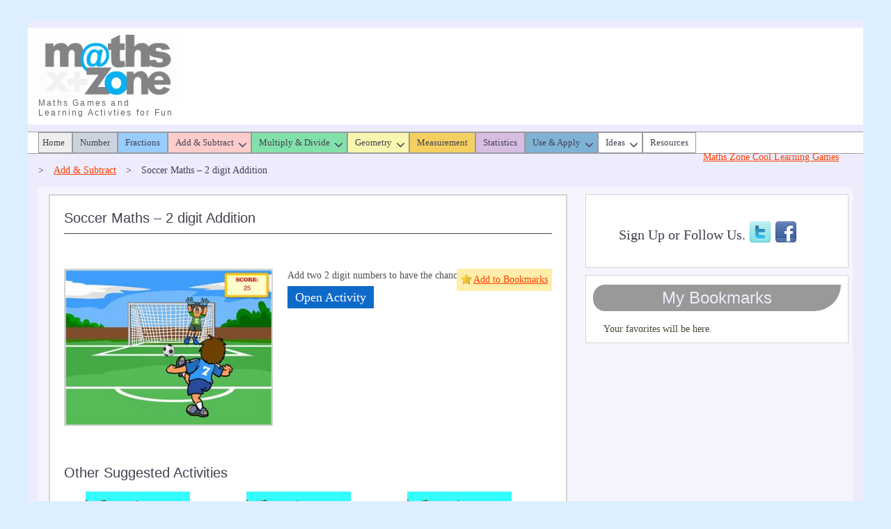

--- FILE ---
content_type: text/html; charset=UTF-8
request_url: https://mathszone.co.uk/calculating/soccer-maths-2-digit-addition/
body_size: 19551
content:
<!DOCTYPE html> <html lang="en-GB">
<head>
    <meta charset="UTF-8">
    <meta name="viewport" content="width=device-width, initial-scale=1">
    <link rel="profile" href="http://gmpg.org/xfn/11">
    <link rel="pingback" href="https://mathszone.co.uk/xmlrpc.php">
    <title>Soccer Maths &#8211; 2 digit Addition &#8211; Maths Zone Cool Learning Games</title>
<meta name='robots' content='max-image-preview:large' />
<link rel="alternate" type="application/rss+xml" title="Maths Zone Cool Learning Games &raquo; Feed" href="https://mathszone.co.uk/feed/" />
<link rel="alternate" type="application/rss+xml" title="Maths Zone Cool Learning Games &raquo; Comments Feed" href="https://mathszone.co.uk/comments/feed/" />
<script type="text/javascript" id="wpp-js" src="https://mathszone.co.uk/wp-content/plugins/wordpress-popular-posts/assets/js/wpp.min.js?ver=7.3.6" data-sampling="0" data-sampling-rate="100" data-api-url="https://mathszone.co.uk/wp-json/wordpress-popular-posts" data-post-id="2277" data-token="7173603182" data-lang="0" data-debug="0"></script>
<link rel="alternate" title="oEmbed (JSON)" type="application/json+oembed" href="https://mathszone.co.uk/wp-json/oembed/1.0/embed?url=https%3A%2F%2Fmathszone.co.uk%2Fcalculating%2Fsoccer-maths-2-digit-addition%2F" />
<link rel="alternate" title="oEmbed (XML)" type="text/xml+oembed" href="https://mathszone.co.uk/wp-json/oembed/1.0/embed?url=https%3A%2F%2Fmathszone.co.uk%2Fcalculating%2Fsoccer-maths-2-digit-addition%2F&#038;format=xml" />
<link rel='stylesheet' id='wpfp-css' href='https://mathszone.co.uk/wp-content/plugins/wp-favorite-posts/wpfp.css' type='text/css' />
<style id='wp-img-auto-sizes-contain-inline-css' type='text/css'>
img:is([sizes=auto i],[sizes^="auto," i]){contain-intrinsic-size:3000px 1500px}
/*# sourceURL=wp-img-auto-sizes-contain-inline-css */
</style>
<style id='wp-emoji-styles-inline-css' type='text/css'>

	img.wp-smiley, img.emoji {
		display: inline !important;
		border: none !important;
		box-shadow: none !important;
		height: 1em !important;
		width: 1em !important;
		margin: 0 0.07em !important;
		vertical-align: -0.1em !important;
		background: none !important;
		padding: 0 !important;
	}
/*# sourceURL=wp-emoji-styles-inline-css */
</style>
<style id='wp-block-library-inline-css' type='text/css'>
:root{--wp-block-synced-color:#7a00df;--wp-block-synced-color--rgb:122,0,223;--wp-bound-block-color:var(--wp-block-synced-color);--wp-editor-canvas-background:#ddd;--wp-admin-theme-color:#007cba;--wp-admin-theme-color--rgb:0,124,186;--wp-admin-theme-color-darker-10:#006ba1;--wp-admin-theme-color-darker-10--rgb:0,107,160.5;--wp-admin-theme-color-darker-20:#005a87;--wp-admin-theme-color-darker-20--rgb:0,90,135;--wp-admin-border-width-focus:2px}@media (min-resolution:192dpi){:root{--wp-admin-border-width-focus:1.5px}}.wp-element-button{cursor:pointer}:root .has-very-light-gray-background-color{background-color:#eee}:root .has-very-dark-gray-background-color{background-color:#313131}:root .has-very-light-gray-color{color:#eee}:root .has-very-dark-gray-color{color:#313131}:root .has-vivid-green-cyan-to-vivid-cyan-blue-gradient-background{background:linear-gradient(135deg,#00d084,#0693e3)}:root .has-purple-crush-gradient-background{background:linear-gradient(135deg,#34e2e4,#4721fb 50%,#ab1dfe)}:root .has-hazy-dawn-gradient-background{background:linear-gradient(135deg,#faaca8,#dad0ec)}:root .has-subdued-olive-gradient-background{background:linear-gradient(135deg,#fafae1,#67a671)}:root .has-atomic-cream-gradient-background{background:linear-gradient(135deg,#fdd79a,#004a59)}:root .has-nightshade-gradient-background{background:linear-gradient(135deg,#330968,#31cdcf)}:root .has-midnight-gradient-background{background:linear-gradient(135deg,#020381,#2874fc)}:root{--wp--preset--font-size--normal:16px;--wp--preset--font-size--huge:42px}.has-regular-font-size{font-size:1em}.has-larger-font-size{font-size:2.625em}.has-normal-font-size{font-size:var(--wp--preset--font-size--normal)}.has-huge-font-size{font-size:var(--wp--preset--font-size--huge)}.has-text-align-center{text-align:center}.has-text-align-left{text-align:left}.has-text-align-right{text-align:right}.has-fit-text{white-space:nowrap!important}#end-resizable-editor-section{display:none}.aligncenter{clear:both}.items-justified-left{justify-content:flex-start}.items-justified-center{justify-content:center}.items-justified-right{justify-content:flex-end}.items-justified-space-between{justify-content:space-between}.screen-reader-text{border:0;clip-path:inset(50%);height:1px;margin:-1px;overflow:hidden;padding:0;position:absolute;width:1px;word-wrap:normal!important}.screen-reader-text:focus{background-color:#ddd;clip-path:none;color:#444;display:block;font-size:1em;height:auto;left:5px;line-height:normal;padding:15px 23px 14px;text-decoration:none;top:5px;width:auto;z-index:100000}html :where(.has-border-color){border-style:solid}html :where([style*=border-top-color]){border-top-style:solid}html :where([style*=border-right-color]){border-right-style:solid}html :where([style*=border-bottom-color]){border-bottom-style:solid}html :where([style*=border-left-color]){border-left-style:solid}html :where([style*=border-width]){border-style:solid}html :where([style*=border-top-width]){border-top-style:solid}html :where([style*=border-right-width]){border-right-style:solid}html :where([style*=border-bottom-width]){border-bottom-style:solid}html :where([style*=border-left-width]){border-left-style:solid}html :where(img[class*=wp-image-]){height:auto;max-width:100%}:where(figure){margin:0 0 1em}html :where(.is-position-sticky){--wp-admin--admin-bar--position-offset:var(--wp-admin--admin-bar--height,0px)}@media screen and (max-width:600px){html :where(.is-position-sticky){--wp-admin--admin-bar--position-offset:0px}}

/*# sourceURL=wp-block-library-inline-css */
</style><style id='global-styles-inline-css' type='text/css'>
:root{--wp--preset--aspect-ratio--square: 1;--wp--preset--aspect-ratio--4-3: 4/3;--wp--preset--aspect-ratio--3-4: 3/4;--wp--preset--aspect-ratio--3-2: 3/2;--wp--preset--aspect-ratio--2-3: 2/3;--wp--preset--aspect-ratio--16-9: 16/9;--wp--preset--aspect-ratio--9-16: 9/16;--wp--preset--color--black: #000;--wp--preset--color--cyan-bluish-gray: #abb8c3;--wp--preset--color--white: #ffffff;--wp--preset--color--pale-pink: #f78da7;--wp--preset--color--vivid-red: #cf2e2e;--wp--preset--color--luminous-vivid-orange: #ff6900;--wp--preset--color--luminous-vivid-amber: #fcb900;--wp--preset--color--light-green-cyan: #7bdcb5;--wp--preset--color--vivid-green-cyan: #00d084;--wp--preset--color--pale-cyan-blue: #8ed1fc;--wp--preset--color--vivid-cyan-blue: #0693e3;--wp--preset--color--vivid-purple: #9b51e0;--wp--preset--color--light-black: #434250;--wp--preset--color--orange: #ff3f00;--wp--preset--color--grey: #ececfb;--wp--preset--gradient--vivid-cyan-blue-to-vivid-purple: linear-gradient(135deg,rgb(6,147,227) 0%,rgb(155,81,224) 100%);--wp--preset--gradient--light-green-cyan-to-vivid-green-cyan: linear-gradient(135deg,rgb(122,220,180) 0%,rgb(0,208,130) 100%);--wp--preset--gradient--luminous-vivid-amber-to-luminous-vivid-orange: linear-gradient(135deg,rgb(252,185,0) 0%,rgb(255,105,0) 100%);--wp--preset--gradient--luminous-vivid-orange-to-vivid-red: linear-gradient(135deg,rgb(255,105,0) 0%,rgb(207,46,46) 100%);--wp--preset--gradient--very-light-gray-to-cyan-bluish-gray: linear-gradient(135deg,rgb(238,238,238) 0%,rgb(169,184,195) 100%);--wp--preset--gradient--cool-to-warm-spectrum: linear-gradient(135deg,rgb(74,234,220) 0%,rgb(151,120,209) 20%,rgb(207,42,186) 40%,rgb(238,44,130) 60%,rgb(251,105,98) 80%,rgb(254,248,76) 100%);--wp--preset--gradient--blush-light-purple: linear-gradient(135deg,rgb(255,206,236) 0%,rgb(152,150,240) 100%);--wp--preset--gradient--blush-bordeaux: linear-gradient(135deg,rgb(254,205,165) 0%,rgb(254,45,45) 50%,rgb(107,0,62) 100%);--wp--preset--gradient--luminous-dusk: linear-gradient(135deg,rgb(255,203,112) 0%,rgb(199,81,192) 50%,rgb(65,88,208) 100%);--wp--preset--gradient--pale-ocean: linear-gradient(135deg,rgb(255,245,203) 0%,rgb(182,227,212) 50%,rgb(51,167,181) 100%);--wp--preset--gradient--electric-grass: linear-gradient(135deg,rgb(202,248,128) 0%,rgb(113,206,126) 100%);--wp--preset--gradient--midnight: linear-gradient(135deg,rgb(2,3,129) 0%,rgb(40,116,252) 100%);--wp--preset--font-size--small: 12px;--wp--preset--font-size--medium: 20px;--wp--preset--font-size--large: 36px;--wp--preset--font-size--x-large: 42px;--wp--preset--font-size--regular: 16px;--wp--preset--font-size--larger: 36px;--wp--preset--font-size--huge: 48px;--wp--preset--spacing--20: 0.44rem;--wp--preset--spacing--30: 0.67rem;--wp--preset--spacing--40: 1rem;--wp--preset--spacing--50: 1.5rem;--wp--preset--spacing--60: 2.25rem;--wp--preset--spacing--70: 3.38rem;--wp--preset--spacing--80: 5.06rem;--wp--preset--shadow--natural: 6px 6px 9px rgba(0, 0, 0, 0.2);--wp--preset--shadow--deep: 12px 12px 50px rgba(0, 0, 0, 0.4);--wp--preset--shadow--sharp: 6px 6px 0px rgba(0, 0, 0, 0.2);--wp--preset--shadow--outlined: 6px 6px 0px -3px rgb(255, 255, 255), 6px 6px rgb(0, 0, 0);--wp--preset--shadow--crisp: 6px 6px 0px rgb(0, 0, 0);}:where(.is-layout-flex){gap: 0.5em;}:where(.is-layout-grid){gap: 0.5em;}body .is-layout-flex{display: flex;}.is-layout-flex{flex-wrap: wrap;align-items: center;}.is-layout-flex > :is(*, div){margin: 0;}body .is-layout-grid{display: grid;}.is-layout-grid > :is(*, div){margin: 0;}:where(.wp-block-columns.is-layout-flex){gap: 2em;}:where(.wp-block-columns.is-layout-grid){gap: 2em;}:where(.wp-block-post-template.is-layout-flex){gap: 1.25em;}:where(.wp-block-post-template.is-layout-grid){gap: 1.25em;}.has-black-color{color: var(--wp--preset--color--black) !important;}.has-cyan-bluish-gray-color{color: var(--wp--preset--color--cyan-bluish-gray) !important;}.has-white-color{color: var(--wp--preset--color--white) !important;}.has-pale-pink-color{color: var(--wp--preset--color--pale-pink) !important;}.has-vivid-red-color{color: var(--wp--preset--color--vivid-red) !important;}.has-luminous-vivid-orange-color{color: var(--wp--preset--color--luminous-vivid-orange) !important;}.has-luminous-vivid-amber-color{color: var(--wp--preset--color--luminous-vivid-amber) !important;}.has-light-green-cyan-color{color: var(--wp--preset--color--light-green-cyan) !important;}.has-vivid-green-cyan-color{color: var(--wp--preset--color--vivid-green-cyan) !important;}.has-pale-cyan-blue-color{color: var(--wp--preset--color--pale-cyan-blue) !important;}.has-vivid-cyan-blue-color{color: var(--wp--preset--color--vivid-cyan-blue) !important;}.has-vivid-purple-color{color: var(--wp--preset--color--vivid-purple) !important;}.has-black-background-color{background-color: var(--wp--preset--color--black) !important;}.has-cyan-bluish-gray-background-color{background-color: var(--wp--preset--color--cyan-bluish-gray) !important;}.has-white-background-color{background-color: var(--wp--preset--color--white) !important;}.has-pale-pink-background-color{background-color: var(--wp--preset--color--pale-pink) !important;}.has-vivid-red-background-color{background-color: var(--wp--preset--color--vivid-red) !important;}.has-luminous-vivid-orange-background-color{background-color: var(--wp--preset--color--luminous-vivid-orange) !important;}.has-luminous-vivid-amber-background-color{background-color: var(--wp--preset--color--luminous-vivid-amber) !important;}.has-light-green-cyan-background-color{background-color: var(--wp--preset--color--light-green-cyan) !important;}.has-vivid-green-cyan-background-color{background-color: var(--wp--preset--color--vivid-green-cyan) !important;}.has-pale-cyan-blue-background-color{background-color: var(--wp--preset--color--pale-cyan-blue) !important;}.has-vivid-cyan-blue-background-color{background-color: var(--wp--preset--color--vivid-cyan-blue) !important;}.has-vivid-purple-background-color{background-color: var(--wp--preset--color--vivid-purple) !important;}.has-black-border-color{border-color: var(--wp--preset--color--black) !important;}.has-cyan-bluish-gray-border-color{border-color: var(--wp--preset--color--cyan-bluish-gray) !important;}.has-white-border-color{border-color: var(--wp--preset--color--white) !important;}.has-pale-pink-border-color{border-color: var(--wp--preset--color--pale-pink) !important;}.has-vivid-red-border-color{border-color: var(--wp--preset--color--vivid-red) !important;}.has-luminous-vivid-orange-border-color{border-color: var(--wp--preset--color--luminous-vivid-orange) !important;}.has-luminous-vivid-amber-border-color{border-color: var(--wp--preset--color--luminous-vivid-amber) !important;}.has-light-green-cyan-border-color{border-color: var(--wp--preset--color--light-green-cyan) !important;}.has-vivid-green-cyan-border-color{border-color: var(--wp--preset--color--vivid-green-cyan) !important;}.has-pale-cyan-blue-border-color{border-color: var(--wp--preset--color--pale-cyan-blue) !important;}.has-vivid-cyan-blue-border-color{border-color: var(--wp--preset--color--vivid-cyan-blue) !important;}.has-vivid-purple-border-color{border-color: var(--wp--preset--color--vivid-purple) !important;}.has-vivid-cyan-blue-to-vivid-purple-gradient-background{background: var(--wp--preset--gradient--vivid-cyan-blue-to-vivid-purple) !important;}.has-light-green-cyan-to-vivid-green-cyan-gradient-background{background: var(--wp--preset--gradient--light-green-cyan-to-vivid-green-cyan) !important;}.has-luminous-vivid-amber-to-luminous-vivid-orange-gradient-background{background: var(--wp--preset--gradient--luminous-vivid-amber-to-luminous-vivid-orange) !important;}.has-luminous-vivid-orange-to-vivid-red-gradient-background{background: var(--wp--preset--gradient--luminous-vivid-orange-to-vivid-red) !important;}.has-very-light-gray-to-cyan-bluish-gray-gradient-background{background: var(--wp--preset--gradient--very-light-gray-to-cyan-bluish-gray) !important;}.has-cool-to-warm-spectrum-gradient-background{background: var(--wp--preset--gradient--cool-to-warm-spectrum) !important;}.has-blush-light-purple-gradient-background{background: var(--wp--preset--gradient--blush-light-purple) !important;}.has-blush-bordeaux-gradient-background{background: var(--wp--preset--gradient--blush-bordeaux) !important;}.has-luminous-dusk-gradient-background{background: var(--wp--preset--gradient--luminous-dusk) !important;}.has-pale-ocean-gradient-background{background: var(--wp--preset--gradient--pale-ocean) !important;}.has-electric-grass-gradient-background{background: var(--wp--preset--gradient--electric-grass) !important;}.has-midnight-gradient-background{background: var(--wp--preset--gradient--midnight) !important;}.has-small-font-size{font-size: var(--wp--preset--font-size--small) !important;}.has-medium-font-size{font-size: var(--wp--preset--font-size--medium) !important;}.has-large-font-size{font-size: var(--wp--preset--font-size--large) !important;}.has-x-large-font-size{font-size: var(--wp--preset--font-size--x-large) !important;}
/*# sourceURL=global-styles-inline-css */
</style>

<style id='classic-theme-styles-inline-css' type='text/css'>
/*! This file is auto-generated */
.wp-block-button__link{color:#fff;background-color:#32373c;border-radius:9999px;box-shadow:none;text-decoration:none;padding:calc(.667em + 2px) calc(1.333em + 2px);font-size:1.125em}.wp-block-file__button{background:#32373c;color:#fff;text-decoration:none}
/*# sourceURL=/wp-includes/css/classic-themes.min.css */
</style>
<link rel='stylesheet' id='inf-font-awesome-css' href='https://mathszone.co.uk/wp-content/plugins/post-slider-and-carousel/assets/css/font-awesome.min.css?ver=3.5.3' type='text/css' media='all' />
<link rel='stylesheet' id='owl-carousel-css' href='https://mathszone.co.uk/wp-content/plugins/post-slider-and-carousel/assets/css/owl.carousel.min.css?ver=3.5.3' type='text/css' media='all' />
<link rel='stylesheet' id='psacp-public-style-css' href='https://mathszone.co.uk/wp-content/plugins/post-slider-and-carousel/assets/css/psacp-public.min.css?ver=3.5.3' type='text/css' media='all' />
<link rel='stylesheet' id='searchandfilter-css' href='https://mathszone.co.uk/wp-content/plugins/search-filter/style.css?ver=1' type='text/css' media='all' />
<link rel='stylesheet' id='ultimate-post-slider-css' href='https://mathszone.co.uk/wp-content/plugins/ultimate-post-slider/ultimate-post-slider?ver=6.9' type='text/css' media='' />
<link rel='stylesheet' id='ups_bxslider-css-css' href='https://mathszone.co.uk/wp-content/plugins/ultimate-post-slider/third-party/jquery.bxslider/jquery.bxslider.css?ver=6.9' type='text/css' media='' />
<link rel='stylesheet' id='wp-postratings-css' href='https://mathszone.co.uk/wp-content/plugins/wp-postratings/css/postratings-css.css?ver=1.91.2' type='text/css' media='all' />
<link rel='stylesheet' id='magzimum-bootstrap-css' href='https://mathszone.co.uk/wp-content/themes/magzimum/assets/css/bootstrap.min.css?ver=3.3.4' type='text/css' media='all' />
<link rel='stylesheet' id='magzimum-fontawesome-css' href='https://mathszone.co.uk/wp-content/themes/magzimum/third-party/font-awesome/css/font-awesome.min.css?ver=4.3' type='text/css' media='all' />
<link rel='stylesheet' id='magzinum-google-fonts-arvo-css' href='https://mathszone.co.uk/wp-content/fonts/0c662130e3a16d8d2989833c6157823a.css?ver=6.9' type='text/css' media='all' />
<link rel='stylesheet' id='magzinum-google-fonts-balthazar-css' href='https://mathszone.co.uk/wp-content/fonts/315fb50f922714608aa307309173d9e6.css?ver=6.9' type='text/css' media='all' />
<link rel='stylesheet' id='magzimum-style-css' href='https://mathszone.co.uk/wp-content/themes/magzimum/style.css?ver=6.9' type='text/css' media='all' />
<link rel='stylesheet' id='magzimum-mmenu-style-css' href='https://mathszone.co.uk/wp-content/themes/magzimum/third-party/mmenu/css/jquery.mmenu.css?ver=4.7.5' type='text/css' media='all' />
<link rel='stylesheet' id='magzimum-owl-carousel-style-css' href='https://mathszone.co.uk/wp-content/themes/magzimum/third-party/owl-carousel/css/owl.carousel.css?ver=2.0' type='text/css' media='all' />
<link rel='stylesheet' id='magzimum-responsive-style-css' href='https://mathszone.co.uk/wp-content/themes/magzimum/assets/css/responsive.css?ver=1.0.0' type='text/css' media='all' />
<link rel='stylesheet' id='magzimum-blocks-css' href='https://mathszone.co.uk/wp-content/themes/magzimum/assets/css/blocks.css?ver=6.9' type='text/css' media='all' />
<link rel='stylesheet' id='recent-posts-widget-with-thumbnails-public-style-css' href='https://mathszone.co.uk/wp-content/plugins/recent-posts-widget-with-thumbnails/public.css?ver=7.1.1' type='text/css' media='all' />
<script type="text/javascript" src="https://mathszone.co.uk/wp-includes/js/jquery/jquery.min.js?ver=3.7.1" id="jquery-core-js"></script>
<script type="text/javascript" src="https://mathszone.co.uk/wp-includes/js/jquery/jquery-migrate.min.js?ver=3.4.1" id="jquery-migrate-js"></script>
<script type="text/javascript" src="https://mathszone.co.uk/wp-content/plugins/wp-favorite-posts/script.js?ver=1.6.8" id="wp-favorite-posts-js"></script>
<link rel="https://api.w.org/" href="https://mathszone.co.uk/wp-json/" /><link rel="alternate" title="JSON" type="application/json" href="https://mathszone.co.uk/wp-json/wp/v2/posts/2277" /><link rel="EditURI" type="application/rsd+xml" title="RSD" href="https://mathszone.co.uk/xmlrpc.php?rsd" />
<meta name="generator" content="WordPress 6.9" />
<link rel="canonical" href="https://mathszone.co.uk/calculating/soccer-maths-2-digit-addition/" />
<link rel='shortlink' href='https://mathszone.co.uk/?p=2277' />

<!-- Google tag (gtag.js) -->
<script async src="https://www.googletagmanager.com/gtag/js?id=G-Z9STYFZCV9"></script>
<script>
  window.dataLayer = window.dataLayer || [];
  function gtag(){dataLayer.push(arguments);}
  gtag('js', new Date());

  gtag('config', 'G-Z9STYFZCV9');
</script>






<script type="text/javascript">
  var _gaq = _gaq || [];
  _gaq.push(['_setAccount', 'UA-37664648-1']);
  _gaq.push(['_trackPageview']);
  (function() {
    var ga = document.createElement('script'); ga.type = 'text/javascript'; ga.async = true;
    ga.src = ('https:' == document.location.protocol ? 'https://' : 'http://') + 'stats.g.doubleclick.net/dc.js';
    var s = document.getElementsByTagName('script')[0]; s.parentNode.insertBefore(ga, s);
  })();
</script>





<script type='text/javascript'>
var googletag = googletag || {};
googletag.cmd = googletag.cmd || [];
(function() {
var gads = document.createElement('script');
gads.async = true;
gads.type = 'text/javascript';
var useSSL = 'https:' == document.location.protocol;
gads.src = (useSSL ? 'https:' : 'http:') + '//www.googletagservices.com/tag/js/gpt.js';
var node = document.getElementsByTagName('script')[0];
node.parentNode.insertBefore(gads, node);
})();
</script>


<script type='text/javascript'>
googletag.cmd.push(function() {
googletag.defineSlot('/14580215/Leaderboard', [728, 90], 'div-gpt-ad-1360693586102-0').addService(googletag.pubads());
googletag.defineSlot('/14580215/MPU1', [300, 250], 'div-gpt-ad-1360693586102-1').addService(googletag.pubads());
googletag.defineSlot('/14580215/MPU2', [300, 250], 'div-gpt-ad-1360693586102-2').addService(googletag.pubads());
googletag.defineSlot('/14580215/MPU3', [300, 250], 'div-gpt-ad-1360693586102-3').addService(googletag.pubads());
googletag.defineSlot('/14580215/MPU4', [300, 250], 'div-gpt-ad-1360693586102-4').addService(googletag.pubads());
googletag.pubads().enableSingleRequest();
googletag.enableServices();
});
</script>	


<!-- DFP code -->

<script type='text/javascript'>
var googletag = googletag || {};
googletag.cmd = googletag.cmd || [];
(function() {
var gads = document.createElement('script');
gads.async = true;
gads.type = 'text/javascript';
var useSSL = 'https:' == document.location.protocol;
gads.src = (useSSL ? 'https:' : 'http:') + 
'//www.googletagservices.com/tag/js/gpt.js';
var node = document.getElementsByTagName('script')[0];
node.parentNode.insertBefore(gads, node);
})();
</script>

<script type='text/javascript'>
googletag.cmd.push(function() {


//Responsive Ad Code
var mappingLeaderboard = googletag.sizeMapping().
		addSize([980, 500 ], [728, 90]).
		addSize([700, 450 ], [468, 60]).
		addSize([1, 1 ], [320, 50]).
		build();

googletag.defineSlot('/14580215/MM_Leaderboard_DFP_Responsive', [[320, 50],[468, 60], [728, 90]], 'div-gpt-ad-1406141647918-0').defineSizeMapping(mappingLeaderboard).addService(googletag.pubads());


//End of Responsive Ad Code

//googletag.defineSlot('/14580215/MM_Leaderboard_DFP_Responsive', [[320, 50], [728, 90]], 'div-gpt-ad-1406141647918-0').addService(googletag.pubads());

googletag.pubads().enableSingleRequest();
googletag.enableServices();
});
</script>            <style id="wpp-loading-animation-styles">@-webkit-keyframes bgslide{from{background-position-x:0}to{background-position-x:-200%}}@keyframes bgslide{from{background-position-x:0}to{background-position-x:-200%}}.wpp-widget-block-placeholder,.wpp-shortcode-placeholder{margin:0 auto;width:60px;height:3px;background:#dd3737;background:linear-gradient(90deg,#dd3737 0%,#571313 10%,#dd3737 100%);background-size:200% auto;border-radius:3px;-webkit-animation:bgslide 1s infinite linear;animation:bgslide 1s infinite linear}</style>
            <style type='text/css'>.rp4wp-related-posts {margin-top:40px; float:left !important;}
.rp4wp-related-posts ul{padding:0;margin:0;float:left;}
.rp4wp-related-posts ul>li{width:33%; list-style:none;padding:0;padding-right:20px;margin:0;padding-bottom:20px;float:left; }
.rp4wp-related-post-content>p{margin:0;padding:0; font-size:9pt;}
.rp4wp-related-post-image img.wp-post-image{display:block; margin:10px auto;}
.rp4wp-related-post-image{width:100%;-moz-box-sizing:border-box;-webkit-box-sizing:border-box;box-sizing:border-box;float:left;}</style>
			<style type="text/css">
			body.custom-background { background-color: #ddeeff }
			</style>
		<link rel="icon" href="https://mathszone.co.uk/wp-content/uploads/2015/11/cropped-image-32x32.gif" sizes="32x32" />
<link rel="icon" href="https://mathszone.co.uk/wp-content/uploads/2015/11/cropped-image-192x192.gif" sizes="192x192" />
<link rel="apple-touch-icon" href="https://mathszone.co.uk/wp-content/uploads/2015/11/cropped-image-180x180.gif" />
<meta name="msapplication-TileImage" content="https://mathszone.co.uk/wp-content/uploads/2015/11/cropped-image-270x270.gif" />
		<style type="text/css" id="wp-custom-css">
			/* Mathszone Additional CSS */

h1, h2, h3, h4, h5, h6 {
	font-family: "Arial";
}



#gameContainer h3 {
    width: 100%;
    margin-bottom: 20px;
}


.site {
	    margin-top: 10px; 
}

.site-branding {
	width:200px;
	float:left;
}

.site-description {
	font-size:12px !important;
}

#masthead {
    padding: 2px 0;
}

#breaking-news-wrap, #featured-content, #content {
    margin-bottom: 0px;
}

.wp-post-image,
.tiles
{//display:none}

.wpfp-span
{
position: absolute;
right: 42px;
 }

.simplefavorite-button {
background-color:#9999ff;
color:white;
float:right;
}

/* Mathszone Additional CSS */

.psac-post-slider.psac-design-1 .psac-post-overlay {
	border:none; 	
    max-width: none;
    top: 93%;
		padding: 5px;
	color:white;
	background:rgba(0,0,0,0.5);
}

.psac-post-title a {
	color: white;
	font-size: 60%;
	font-weight: bold;
}

.psac-post-categories a {
	font-size: 11px;
	
}

.psac-post-categories {
	display:none;
}


.page-header {display:none;}

article.post {
	border: 2px solid #D6D5D5
}

.widget-title {
	background-color: rgba(0,0,0,0.4);
	border-top-left-radius: 9em;
    border-bottom-left-radius: 9em;
    border-bottom-right-radius: 20em;
}

.rpwwt-post-excerpt{
	font-size:75%;
}

#footer-widgets .widget-title {
    border-top-left-radius: 0;
    border-bottom-left-radius: 0;
    border-bottom-right-radius: 0;
}

.widget-area .widget {
    padding: 28px 25px 9px 25px;
}


.scbb-button-blue {
    background-color: #0e6ac9 !important;
    border: 1px solid #0e6ac9 !important;
	font-size: large;
}

/* From Style.css*/



.site-branding {margin-top:5px; margin-bottom:5px;}

#site-navigation {margin-bottom:20px;}
#site-navigation ul.menu > li:first-child > a, #site-navigation .menu > ul > li:first-child > a {padding-left:5px;}
.row {margin-right:0px; margin-left:0px;}



.header-top-icons-wrap{display:none;}

div#site-top-bar{height:0px;}

.entry-content {margin-top:50px;}

.entry-content img.wp-post-image{display:none}

.entry-content button.simplefavorite-button{position:absolute; top:65px; right:110px;}

#main article, #main aside{width:100%}

.category main, .tag main, .home main, .tax-game main, .search-results main, div.wpfp-span {
    -webkit-column-count: 2; /* Chrome, Safari, Opera */
    -moz-column-count: 2; /* Firefox */
    column-count: 2;

    -webkit-column-width: 300px; /* Chrome, Safari, Opera */
    column-width: 295px;

    -webkit-column-gap: 40px; /* Chrome, Safari, Opera */
    -moz-column-gap: 40px; /* Firefox */
    column-gap: 40px;

}

header.page-header, article.page, .searcharea {
    -webkit-column-span: all; /* Chrome, Safari, Opera */
    column-span: all;
}


.entry-header .entry-title{position:static;}

.widget-title {position: inherit;}
.sidebar .widget {margin-bottom: 5px;}

article, aside {display: inline-block;}

.sidebar-header-right {
	margin: 5px 0 0 10px;
	/*background-image:url("http://mathszone.co.uk/wp-content/uploads/mzleaderboard.gif");    
	*/
	height:90px;
	width:728px;
}

.textwidget div {margin: 10px auto}

/*



*/

/*Menu Colours */
.menu-item-475 {background-color:#eeeeee; }
.menu-item-123 {background-color:#7FB3D5} /*/, body.archive.category.category-using-applying */
.menu-item-8674 {background-color:#CDD3DE} /*/, body.archive.category.category-count-and-understand */
.menu-item-142 {background-color:#99ccff} /*/, body.archive.category.category-number */
.menu-item-128 {background-color:#66ff66} /*/, body.archive.category.category-number-facts */
.menu-item-129 {background-color:#00cc66} /*/, body.archive.category.category-number-facts-x */
.menu-item-124 {background-color:#ffcccc} /*/, body.archive.category.category-calculating */
.menu-item-125 {background-color:#82E0AA} /*/, body.archive.category.category-calculating-x */
.menu-item-130 {background-color:#F9f7aF} /*/, body.archive.category.category-shape */
.menu-item-127 {background-color:#F5d061} /*/, body.archive.category.category-measuring */
.menu-item-228 {background-color:#D7BDE2} /*/, body.archive.category.category-data-handling */




.row {background-color:rgba(255, 255, 255, 0.5); padding-top:10px}


#site-navigation, #masthead {
	background-color: #ffffff;			padding: 0 15px !important;
  margin: 10px -15px !important;
}

/*Position of Menu Arrows*/
#site-navigation ul li.menu-item-has-children a, #site-navigation ul li.page_item_has_children a {padding-right:24px}
#site-navigation ul li.menu-item-has-children a:after, #site-navigation ul li.page_item_has_children a:after {right:5px; top:3px}

/*Position of Home button*/
.menu-item-262 {padding-left:4px}


/*Menu Font*/
#site-navigation ul li a{
	font-size:13px;
	font-family:verdana;
		
}
#site-navigation ul li:hover a{color:grey}
#site-navigation ul li.current-menu-item a{color:black; }
#site-navigation ul ul {top:25px}
#site-navigation li {border:thin solid #999999; }

.post-navigation {display:none}

/*Home Page Widget images margins*/
.postContent img, .most-fave-posts img, .most_liked_post img, .wpp-list img {margin:5px 3px 5px 0;}

/* Make Search Boxes reasonable size  */
.searchandfilter li {margin:3px; padding-right:0px;}
.searchandfilter li input, .searchandfilter li select {padding:4px;}
.widget-area .searchandfilter li, .widget-area .searchandfilter p {display:inherit;}
/*.widget-area .searchandfilter li input[type=submit] { margin-top: -15px;} */

.searchandfilter li input[type='text'] {width:220px;}
select#ofcategory {width:220px;}
select#ofpost_tag {width:105px;}
select#ofgame {width:105px;}
.sidebar .searchandfilter li {border:none;}

.searchandfilter li br {display:none;}

/* Height of banner images*/
div.owl-carousel .owl-item img {height:70px;}



/**/
#footer-widgets .widget-title {margin:10px 0}
#footer-widgets .row {background-color:white;}



/*No background to ad widgets*/
#text-4, #text-5 {
	background:none;
	border:none;
	padding:3px 0;
	margin:0 auto;
}


/*Colour of Mobile Menu*/
.mm-list a.mm-subopen + a, .mm-list a.mm-subopen + span {color:black;}
.menu-item-262 {color:black;}

.mm-menu .mm-list > li > a.mm-subopen:after, .mm-menu .mm-list > li > a.mm-subclose:before {border-color:rgba(0,0,0,0.3);}



/*Remove border to social media tables*/
#social_media td, #social_media table {border:none; padding:0px; margin:0px;}
#social_media input {padding:0px 5px}




/**/
div .footer-widget-area {
	width: 33%;
    min-width: 250px;
    float: left;
    clear: none;
}



/*Ultimate Post Slider*/

div.ups-bx-viewport {min-height:280px;}

.ups-bx-wrapper, .ups-bxslider, .ups_container {width:100%;}

.ups_body { margin:5px auto;}

div.ups-bx-wrapper {width:100%; max-width:370px; margin: 0 auto 0px;}
div.ups {background-color:#fff; }
div.ups_title {text-align:center; }

li.featured_individual { 
	padding:10px 0;
}

.searchandfilter li input{
	line-height:1.3;
}
 

/*WP-PostRatings*/
.post-ratings{
	display: none;
	float: right;
	width: auto;
	font-size:10pt;
}

.post-ratings img {
	height:12px;
}



/*Posts Bookmark button*/
.post .wpfp-span {
	width: auto;
    background-color: #fea;
    padding: 6px;
    display: table;
margin-top: 0px;
    margin-bottom: 28px;
}

.post .wpfp-span img {margin-bottom:3px;}

/*Bookmark image positioning*/

div.bookmark-image img.wp-post-image{display:block;}

div.bookmark-image{
	display:block; 
	width:100%; 
	float:left; 
	clear:left;
}

div.bookmark-title {
	display:block;
	float:left;
	padding-left: 10px;
	margin-bottom:10px;
	}

div.bookmark-title a {
	color:black;
	font-size:11pt;
	}

div.bookmark-remove, div.bookmark-clear {
	display:inline-block;
	clear:both;
	margin: 10px 0;
    	background-color: orange;
    	padding: 3px 10px;
		float:right;
	}

div.bookmark-remove a, div.bookmark-clear a {
	color:white;
	}

div.bookmark-remove {
    	background-color: orange;
	}

div.bookmark-wrapper{
	background-color:#ffffcc;
	padding:10px;
	margin-bottom:10px;
	display:inline-block;
}


div.bookmark-clear {
	margin:300px 0 0 0;
    	background-color: red;
	}



/*Search Entry Thumbnail positioning */
.search-results img.wp-post-image {
	width:50%;
	float:left;
	padding-right: 5px;
}


/*Separate sidebar correctly*/
@media (min-width: 768px){
.col-sm-8 {padding-right:20px;
	min-height:5px;
}}

@media (min-width: 1200px){
.container {width:1200px;
}}


/*Image borders*/

div.entry-content p img {
	border-width:2px;
	border-color:lightgrey;
	border-style:solid;
}



.synved-social-container, .synved-social-container-share {
	margin: -90px 0 10px 0;
    text-align: right;
	
}


.button_link {    margin-bottom: 20px;}

/*Tags Box*/

.entry-footer span {
    	margin-right: 0px;
}

.entry-footer {
	border-top: solid 1px;
	border-color: #cccccc;
    	padding-top: 5px;
	clear:both;
}

.cat-links i,  .comments-link i, .entry-footer .tags-links, .game_item {
	border:none;
	position:initial;
	padding:10px;
	margin-bottom:5px;
	clear:none;
}

.tags-links i, .game_item {
	position:static; 
	display:inline-block; 
	background-color:#eaeaff;
	color:#000000;
	vertical-align:inherit;
	font-size:120%;
}

.entry-footer .tags-links {
	
	clear:left;
	background-color:#eaeaff;
}

.game_item {
	float:left;
	font-size:100%;
}


.fa {transform:inherit;}
.tags-links i:before{width:45px; position:inherit;}
.entry-meta, .edit-link {display:none;}
.fa-tags:before {content:"Tags";	}
.fa-tags i {color:black;}	
.entry-footer .tags-links {margin: 5px 0 0 0;}
.entry-thumbnail img {margin-bottom:10px;}

/**/
.page .entry-title{
	margin:15px;
}

#page article {
	padding:20px;
}

.page img {
	border:none;
}

.page hr {clear:left;}

/*Category Titles*/
h2.page-title {
	display:inline-block;
	padding:15px 25px 15px 15px;
	background-color:rgba(255,255,255,0.75);
}

.page-header {
	padding:0px;
	margin:0 0 10px;
}

.searcharea{
	width:100%;
	margin:10px 0;
    background-color: #ffffff;
}

.category-27 .page-header,
.category-35 .page-header,
.category-36 .page-header,
.category-37 .page-header,
.category-38 .page-header,
.category-39 .page-header,
.category-40 .page-header,
.category-41 .page-header,
.category-42 .page-header,
.category-43 .page-header,
.category-44 .page-header {background-image:url("http://www.greg-wurth.com/wp-content/uploads/2015/09/Doubt.jpg"); background-size:100%;}

.category-money-equivalence .page-header {background-image: url("http://lawofattractionsolutions.com/wp-content/uploads/2015/03/wow-gold-coins-irl-banner.jpg");background-size:100%;}

.category-angles-problem-solving .page-header {background-image: url("http://www.mathsisfun.com/geometry/images/angle-types.gif");}


.embed_area {
		
    display: table-cell;
	width:60%;
	margin-right:10px;
	padding: 30px 0
}

.embed_area h4 {
	color:#aaaaaa;
}

.embed_code {
	padding:4px;
	font-size:9pt;
	font-family:courier;
	color:#bbbbbb;
	background-color:#fafafa;
	border-style: solid;
	border-width: 2px;
}

.container {}
.col-sm-4 {padding-right: 6px;
		padding-left:6px;}




.wpp-rating .post-ratings {
	margin: 10px 0 0 0;
	clear: right;
}

.ups-bx-wrapper {
    margin: 0 auto 20px;
}

#gameContainer {
	position: relative; 
	max-width: 100%;
	
	flex-wrap:wrap;
	justify-content:space-between;
}

#gameMedia {
	flex:0 0 40%;
	min-width: 160px;
}

#gameDescription {
	flex: 0 0 55%;
	min-width: 200px;
	padding-left:5px;
}

.wpp-views {
	padding: 10px 0 0 0 ;
    float: right;
}


.rp4wp-related-posts {
    display: table-footer-group;
    float: left !important; 
}

.rp4wp-related-post-image img.wp-post-image {
	display:block;
}
		</style>
		<link rel='stylesheet' id='scbb_style-css' href='https://mathszone.co.uk/wp-content/plugins/standout-color-boxes-and-buttons/css/scbb.css?ver=0.7.0_4112019182721' type='text/css' media='all' />
</head>

<body class="wp-singular post-template-default single single-post postid-2277 single-format-standard custom-background wp-custom-logo wp-embed-responsive wp-theme-magzimum site-layout-boxed global-layout-right-sidebar group-blog">


        <div id="page" class="hfeed site container">
        <a class="skip-link screen-reader-text" href="#content">Skip to content</a>    <a href="#mob-menu" id="mobile-trigger"><i class="fa fa-bars"></i></a>
    <div style="display:none;">
      <div id="mob-menu">
          <ul id="menu-menu-1" class="menu"><li id="menu-item-475" class="menu-item menu-item-type-post_type menu-item-object-page menu-item-home menu-item-475"><a href="https://mathszone.co.uk/">Home</a></li>
<li id="menu-item-8674" class="menu-item menu-item-type-taxonomy menu-item-object-category menu-item-8674"><a href="https://mathszone.co.uk/category/count-and-understand/">Number</a></li>
<li id="menu-item-142" class="menu-item menu-item-type-taxonomy menu-item-object-category menu-item-142"><a href="https://mathszone.co.uk/category/number/">Fractions</a></li>
<li id="menu-item-124" class="menu-item menu-item-type-taxonomy menu-item-object-category current-post-ancestor current-menu-parent current-post-parent menu-item-has-children menu-item-124"><a href="https://mathszone.co.uk/category/calculating/">Add &amp; Subtract</a>
<ul class="sub-menu">
	<li id="menu-item-128" class="menu-item menu-item-type-taxonomy menu-item-object-category menu-item-128"><a href="https://mathszone.co.uk/category/calculating/number-facts/">Number Bonds</a></li>
</ul>
</li>
<li id="menu-item-125" class="menu-item menu-item-type-taxonomy menu-item-object-category menu-item-has-children menu-item-125"><a href="https://mathszone.co.uk/category/calculating-x%c3%b7/">Multiply &#038; Divide</a>
<ul class="sub-menu">
	<li id="menu-item-129" class="menu-item menu-item-type-taxonomy menu-item-object-category menu-item-has-children menu-item-129"><a href="https://mathszone.co.uk/category/number-facts-x%c3%b7/">Multiplication Facts</a>
	<ul class="sub-menu">
		<li id="menu-item-174" class="menu-item menu-item-type-taxonomy menu-item-object-category menu-item-174"><a href="https://mathszone.co.uk/category/number-facts-x%c3%b7/knowing-tables-2x-5x-10x/">Knowing Tables &#8211; 2x, 5x, 10x</a></li>
		<li id="menu-item-173" class="menu-item menu-item-type-taxonomy menu-item-object-category menu-item-173"><a href="https://mathszone.co.uk/category/number-facts-x%c3%b7/knowing-tables-2x-3x-4x-5x-10x/">Knowing Tables &#8211; 2x, 3x, 4x, 5x, 10x</a></li>
		<li id="menu-item-168" class="menu-item menu-item-type-taxonomy menu-item-object-category menu-item-168"><a href="https://mathszone.co.uk/category/number-facts-x%c3%b7/all-tables-choosable/">All Tables &#8211; Choosable</a></li>
		<li id="menu-item-169" class="menu-item menu-item-type-taxonomy menu-item-object-category menu-item-169"><a href="https://mathszone.co.uk/category/number-facts-x%c3%b7/all-tables-random/">All Tables &#8211; Random</a></li>
		<li id="menu-item-170" class="menu-item menu-item-type-taxonomy menu-item-object-category menu-item-170"><a href="https://mathszone.co.uk/category/number-facts-x%c3%b7/division-facts/">Division Facts</a></li>
		<li id="menu-item-171" class="menu-item menu-item-type-taxonomy menu-item-object-category menu-item-171"><a href="https://mathszone.co.uk/category/number-facts-x%c3%b7/doubling-and-halving/">Doubling and Halving</a></li>
		<li id="menu-item-177" class="menu-item menu-item-type-taxonomy menu-item-object-category menu-item-177"><a href="https://mathszone.co.uk/category/number-facts-x%c3%b7/primes-and-factors/">Primes, Factors &amp; Square numbers</a></li>
	</ul>
</li>
</ul>
</li>
<li id="menu-item-130" class="menu-item menu-item-type-taxonomy menu-item-object-category menu-item-has-children menu-item-130"><a href="https://mathszone.co.uk/category/shape/">Geometry</a>
<ul class="sub-menu">
	<li id="menu-item-163" class="menu-item menu-item-type-taxonomy menu-item-object-category menu-item-163"><a href="https://mathszone.co.uk/category/shape/2d-shape/">2D Shape</a></li>
	<li id="menu-item-192" class="menu-item menu-item-type-taxonomy menu-item-object-category menu-item-192"><a href="https://mathszone.co.uk/category/shape/3d-shapes/">3D Shapes</a></li>
	<li id="menu-item-190" class="menu-item menu-item-type-taxonomy menu-item-object-category menu-item-190"><a href="https://mathszone.co.uk/category/shape/2d-3d-shapes/">2D &amp; 3D Shapes</a></li>
	<li id="menu-item-202" class="menu-item menu-item-type-taxonomy menu-item-object-category menu-item-202"><a href="https://mathszone.co.uk/category/shape/tangrams/">Tangrams</a></li>
	<li id="menu-item-197" class="menu-item menu-item-type-taxonomy menu-item-object-category menu-item-197"><a href="https://mathszone.co.uk/category/shape/direction-movement-logo/">Direction, Movement &amp; Logo</a></li>
	<li id="menu-item-200" class="menu-item menu-item-type-taxonomy menu-item-object-category menu-item-200"><a href="https://mathszone.co.uk/category/shape/reflection-only/">Reflection Only</a></li>
	<li id="menu-item-201" class="menu-item menu-item-type-taxonomy menu-item-object-category menu-item-201"><a href="https://mathszone.co.uk/category/shape/rotation-only/">Rotation Only</a></li>
	<li id="menu-item-195" class="menu-item menu-item-type-taxonomy menu-item-object-category menu-item-195"><a href="https://mathszone.co.uk/category/shape/coordinates/">Coordinates</a></li>
	<li id="menu-item-198" class="menu-item menu-item-type-taxonomy menu-item-object-category menu-item-198"><a href="https://mathszone.co.uk/category/shape/mixed-symmetry/">Mixed Symmetry</a></li>
	<li id="menu-item-193" class="menu-item menu-item-type-taxonomy menu-item-object-category menu-item-193"><a href="https://mathszone.co.uk/category/shape/angles-measuring/">Angles &#8211; Measuring</a></li>
</ul>
</li>
<li id="menu-item-127" class="menu-item menu-item-type-taxonomy menu-item-object-category menu-item-127"><a href="https://mathszone.co.uk/category/measuring/">Measurement</a></li>
<li id="menu-item-228" class="menu-item menu-item-type-taxonomy menu-item-object-category menu-item-228"><a href="https://mathszone.co.uk/category/data-handling/">Statistics</a></li>
<li id="menu-item-123" class="menu-item menu-item-type-taxonomy menu-item-object-category menu-item-has-children menu-item-123"><a href="https://mathszone.co.uk/category/using-applying/">Use &#038; Apply</a>
<ul class="sub-menu">
	<li id="menu-item-137" class="menu-item menu-item-type-taxonomy menu-item-object-category menu-item-137"><a href="https://mathszone.co.uk/category/using-applying/problem-solving/">Problem solving</a></li>
	<li id="menu-item-131" class="menu-item menu-item-type-taxonomy menu-item-object-category menu-item-131"><a href="https://mathszone.co.uk/category/using-applying/angles-problem-solving/">Angles &#8211; Problem Solving</a></li>
	<li id="menu-item-132" class="menu-item menu-item-type-taxonomy menu-item-object-category menu-item-132"><a href="https://mathszone.co.uk/category/using-applying/decimal-problems/">Decimals &#8211; Problems Solving</a></li>
	<li id="menu-item-133" class="menu-item menu-item-type-taxonomy menu-item-object-category menu-item-133"><a href="https://mathszone.co.uk/category/using-applying/fraction-problems/">Fractions &#8211; Problem Solving</a></li>
	<li id="menu-item-134" class="menu-item menu-item-type-taxonomy menu-item-object-category menu-item-134"><a href="https://mathszone.co.uk/category/using-applying/money-equivalence/">Money Equivalence</a></li>
	<li id="menu-item-141" class="menu-item menu-item-type-taxonomy menu-item-object-category menu-item-141"><a href="https://mathszone.co.uk/category/using-applying/using-money/">Using Money</a></li>
	<li id="menu-item-136" class="menu-item menu-item-type-taxonomy menu-item-object-category menu-item-136"><a href="https://mathszone.co.uk/category/using-applying/patterns-and-sequences/">Patterns and Sequences</a></li>
	<li id="menu-item-1367" class="menu-item menu-item-type-taxonomy menu-item-object-category menu-item-1367"><a href="https://mathszone.co.uk/category/using-applying/patterns-and-properties/">Patterns and Properties</a></li>
	<li id="menu-item-139" class="menu-item menu-item-type-taxonomy menu-item-object-category menu-item-139"><a href="https://mathszone.co.uk/category/using-applying/symbols-formulae/">Symbols &amp; Formulae</a></li>
	<li id="menu-item-138" class="menu-item menu-item-type-taxonomy menu-item-object-category menu-item-138"><a href="https://mathszone.co.uk/category/using-applying/puzzles-and-logic-problems/">Puzzles and Logic Problems</a></li>
</ul>
</li>
<li id="menu-item-2560" class="menu-item menu-item-type-post_type menu-item-object-page menu-item-has-children menu-item-2560"><a href="https://mathszone.co.uk/mathszone-ideas/">Ideas</a>
<ul class="sub-menu">
	<li id="menu-item-10646" class="menu-item menu-item-type-post_type menu-item-object-page menu-item-10646"><a href="https://mathszone.co.uk/tablet-friendly-activities/">Tablet Friendly Activities</a></li>
</ul>
</li>
<li id="menu-item-76101" class="menu-item menu-item-type-custom menu-item-object-custom menu-item-76101"><a href="https://mathszone.co.uk/resources/">Resources</a></li>
</ul>      </div><!-- #mob-menu -->
    </div>
    
    
      <div id="site-top-bar">
      <div class="container">

                 <div class="header-top-icons-wrap">
                     
            <a href="#" class="fa fa-search" id="btn-search-icon"><span class="screen-reader-text">Search</span></a>

           <div id="header-search-form">
             <form role="search" method="get" id="searchform" class="searchform" action="https://mathszone.co.uk/">
    <label class="screen-reader-text" for="s">Search for:</label>
        <input type="text" value="" name="s" id="s"  placeholder="Search..."  class="search-field"/>
    <input type="submit" id="searchsubmit" value="&#xf002;" class="search-submit"/>
</form>
           </div><!-- #header-search-form -->

        </div><!-- .header-top-icons-wrap -->

      </div><!-- .container -->
    </div><!-- #site-top-bar -->
    <header id="masthead" class="site-header" role="banner"><div class="container">        <div class="site-branding">
      <h1 class="site-title"><a href="https://mathszone.co.uk/" rel="home">
                  <a href="https://mathszone.co.uk/" class="custom-logo-link" rel="home"><img width="500" height="240" src="https://mathszone.co.uk/wp-content/uploads/2015/11/cropped-image-1.gif" class="custom-logo" alt="Maths Zone Cool Learning Games" decoding="async" fetchpriority="high" /></a>                </a></h1>
                     <h2 class="site-description">Maths Games and Learning Activties for Fun</h2>
           </div><!-- .site-branding -->

          <div class="sidebar-header-right">
        <aside id="text-3" class="widget widget_text">			<div class="textwidget"><div class="leaderboard_ad" style="float:right">

<!-- Leaderboard  -->
<div id='div-gpt-ad-1360693586102-0' style='width:728px; height:90px;'>
<script type='text/javascript'>
googletag.cmd.push(function() { googletag.display('div-gpt-ad-1360693586102-0'); });
</script>
</div>






<!-- MM_Leaderboard_DFP_Responsive --><!-- 
<div id='div-gpt-ad-1406141647918-0'>
<script type='text/javascript'>
googletag.cmd.push(function() { googletag.display('div-gpt-ad-1406141647918-0'); });
</script>
</div>
-->

</div><!-- #leaderboard_ad --></div>
		</aside>      </div><!-- .sidebar-header-right -->
          </div><!-- .container --></header><!-- #masthead -->    <div id="site-navigation" role="navigation">
      <div class="container">

        <nav class="main-navigation"><ul id="menu-menu-2" class="menu"><li class="menu-item menu-item-type-post_type menu-item-object-page menu-item-home menu-item-475"><a href="https://mathszone.co.uk/">Home</a></li>
<li class="menu-item menu-item-type-taxonomy menu-item-object-category menu-item-8674"><a href="https://mathszone.co.uk/category/count-and-understand/">Number</a></li>
<li class="menu-item menu-item-type-taxonomy menu-item-object-category menu-item-142"><a href="https://mathszone.co.uk/category/number/">Fractions</a></li>
<li class="menu-item menu-item-type-taxonomy menu-item-object-category current-post-ancestor current-menu-parent current-post-parent menu-item-has-children menu-item-124"><a href="https://mathszone.co.uk/category/calculating/">Add &amp; Subtract</a>
<ul class="sub-menu">
	<li class="menu-item menu-item-type-taxonomy menu-item-object-category menu-item-128"><a href="https://mathszone.co.uk/category/calculating/number-facts/">Number Bonds</a></li>
</ul>
</li>
<li class="menu-item menu-item-type-taxonomy menu-item-object-category menu-item-has-children menu-item-125"><a href="https://mathszone.co.uk/category/calculating-x%c3%b7/">Multiply &#038; Divide</a>
<ul class="sub-menu">
	<li class="menu-item menu-item-type-taxonomy menu-item-object-category menu-item-has-children menu-item-129"><a href="https://mathszone.co.uk/category/number-facts-x%c3%b7/">Multiplication Facts</a>
	<ul class="sub-menu">
		<li class="menu-item menu-item-type-taxonomy menu-item-object-category menu-item-174"><a href="https://mathszone.co.uk/category/number-facts-x%c3%b7/knowing-tables-2x-5x-10x/">Knowing Tables &#8211; 2x, 5x, 10x</a></li>
		<li class="menu-item menu-item-type-taxonomy menu-item-object-category menu-item-173"><a href="https://mathszone.co.uk/category/number-facts-x%c3%b7/knowing-tables-2x-3x-4x-5x-10x/">Knowing Tables &#8211; 2x, 3x, 4x, 5x, 10x</a></li>
		<li class="menu-item menu-item-type-taxonomy menu-item-object-category menu-item-168"><a href="https://mathszone.co.uk/category/number-facts-x%c3%b7/all-tables-choosable/">All Tables &#8211; Choosable</a></li>
		<li class="menu-item menu-item-type-taxonomy menu-item-object-category menu-item-169"><a href="https://mathszone.co.uk/category/number-facts-x%c3%b7/all-tables-random/">All Tables &#8211; Random</a></li>
		<li class="menu-item menu-item-type-taxonomy menu-item-object-category menu-item-170"><a href="https://mathszone.co.uk/category/number-facts-x%c3%b7/division-facts/">Division Facts</a></li>
		<li class="menu-item menu-item-type-taxonomy menu-item-object-category menu-item-171"><a href="https://mathszone.co.uk/category/number-facts-x%c3%b7/doubling-and-halving/">Doubling and Halving</a></li>
		<li class="menu-item menu-item-type-taxonomy menu-item-object-category menu-item-177"><a href="https://mathszone.co.uk/category/number-facts-x%c3%b7/primes-and-factors/">Primes, Factors &amp; Square numbers</a></li>
	</ul>
</li>
</ul>
</li>
<li class="menu-item menu-item-type-taxonomy menu-item-object-category menu-item-has-children menu-item-130"><a href="https://mathszone.co.uk/category/shape/">Geometry</a>
<ul class="sub-menu">
	<li class="menu-item menu-item-type-taxonomy menu-item-object-category menu-item-163"><a href="https://mathszone.co.uk/category/shape/2d-shape/">2D Shape</a></li>
	<li class="menu-item menu-item-type-taxonomy menu-item-object-category menu-item-192"><a href="https://mathszone.co.uk/category/shape/3d-shapes/">3D Shapes</a></li>
	<li class="menu-item menu-item-type-taxonomy menu-item-object-category menu-item-190"><a href="https://mathszone.co.uk/category/shape/2d-3d-shapes/">2D &amp; 3D Shapes</a></li>
	<li class="menu-item menu-item-type-taxonomy menu-item-object-category menu-item-202"><a href="https://mathszone.co.uk/category/shape/tangrams/">Tangrams</a></li>
	<li class="menu-item menu-item-type-taxonomy menu-item-object-category menu-item-197"><a href="https://mathszone.co.uk/category/shape/direction-movement-logo/">Direction, Movement &amp; Logo</a></li>
	<li class="menu-item menu-item-type-taxonomy menu-item-object-category menu-item-200"><a href="https://mathszone.co.uk/category/shape/reflection-only/">Reflection Only</a></li>
	<li class="menu-item menu-item-type-taxonomy menu-item-object-category menu-item-201"><a href="https://mathszone.co.uk/category/shape/rotation-only/">Rotation Only</a></li>
	<li class="menu-item menu-item-type-taxonomy menu-item-object-category menu-item-195"><a href="https://mathszone.co.uk/category/shape/coordinates/">Coordinates</a></li>
	<li class="menu-item menu-item-type-taxonomy menu-item-object-category menu-item-198"><a href="https://mathszone.co.uk/category/shape/mixed-symmetry/">Mixed Symmetry</a></li>
	<li class="menu-item menu-item-type-taxonomy menu-item-object-category menu-item-193"><a href="https://mathszone.co.uk/category/shape/angles-measuring/">Angles &#8211; Measuring</a></li>
</ul>
</li>
<li class="menu-item menu-item-type-taxonomy menu-item-object-category menu-item-127"><a href="https://mathszone.co.uk/category/measuring/">Measurement</a></li>
<li class="menu-item menu-item-type-taxonomy menu-item-object-category menu-item-228"><a href="https://mathszone.co.uk/category/data-handling/">Statistics</a></li>
<li class="menu-item menu-item-type-taxonomy menu-item-object-category menu-item-has-children menu-item-123"><a href="https://mathszone.co.uk/category/using-applying/">Use &#038; Apply</a>
<ul class="sub-menu">
	<li class="menu-item menu-item-type-taxonomy menu-item-object-category menu-item-137"><a href="https://mathszone.co.uk/category/using-applying/problem-solving/">Problem solving</a></li>
	<li class="menu-item menu-item-type-taxonomy menu-item-object-category menu-item-131"><a href="https://mathszone.co.uk/category/using-applying/angles-problem-solving/">Angles &#8211; Problem Solving</a></li>
	<li class="menu-item menu-item-type-taxonomy menu-item-object-category menu-item-132"><a href="https://mathszone.co.uk/category/using-applying/decimal-problems/">Decimals &#8211; Problems Solving</a></li>
	<li class="menu-item menu-item-type-taxonomy menu-item-object-category menu-item-133"><a href="https://mathszone.co.uk/category/using-applying/fraction-problems/">Fractions &#8211; Problem Solving</a></li>
	<li class="menu-item menu-item-type-taxonomy menu-item-object-category menu-item-134"><a href="https://mathszone.co.uk/category/using-applying/money-equivalence/">Money Equivalence</a></li>
	<li class="menu-item menu-item-type-taxonomy menu-item-object-category menu-item-141"><a href="https://mathszone.co.uk/category/using-applying/using-money/">Using Money</a></li>
	<li class="menu-item menu-item-type-taxonomy menu-item-object-category menu-item-136"><a href="https://mathszone.co.uk/category/using-applying/patterns-and-sequences/">Patterns and Sequences</a></li>
	<li class="menu-item menu-item-type-taxonomy menu-item-object-category menu-item-1367"><a href="https://mathszone.co.uk/category/using-applying/patterns-and-properties/">Patterns and Properties</a></li>
	<li class="menu-item menu-item-type-taxonomy menu-item-object-category menu-item-139"><a href="https://mathszone.co.uk/category/using-applying/symbols-formulae/">Symbols &amp; Formulae</a></li>
	<li class="menu-item menu-item-type-taxonomy menu-item-object-category menu-item-138"><a href="https://mathszone.co.uk/category/using-applying/puzzles-and-logic-problems/">Puzzles and Logic Problems</a></li>
</ul>
</li>
<li class="menu-item menu-item-type-post_type menu-item-object-page menu-item-has-children menu-item-2560"><a href="https://mathszone.co.uk/mathszone-ideas/">Ideas</a>
<ul class="sub-menu">
	<li class="menu-item menu-item-type-post_type menu-item-object-page menu-item-10646"><a href="https://mathszone.co.uk/tablet-friendly-activities/">Tablet Friendly Activities</a></li>
</ul>
</li>
<li class="menu-item menu-item-type-custom menu-item-object-custom menu-item-76101"><a href="https://mathszone.co.uk/resources/">Resources</a></li>
</ul></nav>
      </div><!-- .container -->
    </div><!-- #site-navigation -->
    
  <div id="breadcrumb"><div class="container"><span property="itemListElement" typeof="ListItem"><a property="item" typeof="WebPage" title="Go to Maths Zone Cool Learning Games." href="https://mathszone.co.uk" class="home"><span property="name">Maths Zone Cool Learning Games</span></a><meta property="position" content="1"></span> &gt; <span property="itemListElement" typeof="ListItem"><a property="item" typeof="WebPage" title="Go to the Add &amp; Subtract category archives." href="https://mathszone.co.uk/category/calculating/" class="taxonomy category"><span property="name">Add &amp; Subtract</span></a><meta property="position" content="2"></span> &gt; <span property="itemListElement" typeof="ListItem"><span property="name">Soccer Maths &#8211; 2 digit Addition</span><meta property="position" content="3"></span></div><!-- .container --></div><!-- #breadcrumb --><div id="content" class="site-content"><div class="container"><div class="row">    

	<div id="primary"  class="content-area col-sm-8"  >
		<main id="main" class="site-main" role="main">

		
			
<article id="post-2277" class="post-2277 post type-post status-publish format-standard has-post-thumbnail hentry category-calculating">
	<header class="entry-header">
		<h2 class="entry-title">Soccer Maths &#8211; 2 digit Addition</h2>
		<div class="entry-meta">
			<span class="posted-on"><a href="https://mathszone.co.uk/calculating/soccer-maths-2-digit-addition/" rel="bookmark"><time class="entry-date published" datetime="2016-01-29T00:00:00+00:00">January 29, 2016</time><time class="updated" datetime="2020-10-18T16:07:45+00:00">October 18, 2020</time></a></span><span class="byline"> <span class="author vcard"><a class="url fn n" href="https://mathszone.co.uk/author/admin/">admin</a></span></span><span class="cat-links"><a href="https://mathszone.co.uk/category/calculating/" rel="category tag">Add &amp; Subtract</a></span>		</div><!-- .entry-meta -->
	</header><!-- .entry-header -->

	<div class="entry-content">
    <img width="300" height="225" src="https://mathszone.co.uk/wp-content/uploads/thumbimg13s-300x225.jpg" class="aligncenter wp-post-image" alt="" decoding="async" srcset="https://mathszone.co.uk/wp-content/uploads/thumbimg13s-300x225.jpg 300w, https://mathszone.co.uk/wp-content/uploads/thumbimg13s.jpg 333w" sizes="(max-width: 300px) 100vw, 300px" />		<span class='wpfp-span'><img src='https://mathszone.co.uk/wp-content/plugins/wp-favorite-posts/img/star.png' alt='Favorite' title='Favorite' class='wpfp-img' /><img src='https://mathszone.co.uk/wp-content/plugins/wp-favorite-posts/img/loading.gif' alt='Loading' title='Loading' class='wpfp-hide wpfp-img' /><a class='wpfp-link' href='?wpfpaction=add&amp;postid=2277' title='Add to Bookmarks' rel='nofollow'>Add to Bookmarks</a></span><p><a href="http://www.math-play.com/soccer-math-adding-two-digit-whole-numbers/adding-two-digit-numbers-soccer-game.html" target="_blank" rel="noopener noreferrer"><img decoding="async" class="alignleft size-medium" src="http://www.mathszone.co.uk/images/thumbimg-13S.jpg"  width="300"  /></a>Add two 2 digit numbers to have the chance to score a goal<div class="button_link"><a class="scbb-button scbb-button-blue" onclick="window.open(this.href); return false;" onkeypress="window.open(this.href); return false;"  href="http://www.math-play.com/soccer-math-adding-two-digit-whole-numbers/soccer_challenge_quiz_2.swf">Open Activity</a></div></p>
<div class='rp4wp-related-posts'>
<h3>Other Suggested Activities</h3>
<ul>
<li><div class='rp4wp-related-post-image'>
<a href='https://mathszone.co.uk/calculating/monkey-maths-ict-games/'><img width="150" height="150" src="https://mathszone.co.uk/wp-content/uploads/thumb50-150x150.jpg" class="attachment-thumbnail size-thumbnail wp-post-image" alt="" /></a></div>
<div class='rp4wp-related-post-content'>
<a href='https://mathszone.co.uk/calculating/monkey-maths-ict-games/'>Monkey Maths - ICT Games</a><p>Click on the bananas to complete the sum - single digit numbers YR/1</p></div>
</li>
<li><div class='rp4wp-related-post-image'>
<a href='https://mathszone.co.uk/calculating/monkey-maths-ict-games/'><img width="150" height="150" src="https://mathszone.co.uk/wp-content/uploads/thumb50-150x150.jpg" class="attachment-thumbnail size-thumbnail wp-post-image" alt="" /></a></div>
<div class='rp4wp-related-post-content'>
<a href='https://mathszone.co.uk/calculating/monkey-maths-ict-games/'>Monkey Maths - ICT Games</a><p>Click on the bananas to complete the sum - single digit numbers YR/1</p></div>
</li>
<li><div class='rp4wp-related-post-image'>
<a href='https://mathszone.co.uk/calculating/monkey-maths-ict-games/'><img width="150" height="150" src="https://mathszone.co.uk/wp-content/uploads/thumb50-150x150.jpg" class="attachment-thumbnail size-thumbnail wp-post-image" alt="" /></a></div>
<div class='rp4wp-related-post-content'>
<a href='https://mathszone.co.uk/calculating/monkey-maths-ict-games/'>Monkey Maths - ICT Games</a><p>Click on the bananas to complete the sum - single digit numbers YR/1</p></div>
</li>
</ul>
</div>			</div><!-- .entry-content -->

	<footer class="entry-footer">
			</footer><!-- .entry-footer -->

  
</article><!-- #post-## -->

			
	<nav class="navigation post-navigation" aria-label="Posts">
		<h2 class="screen-reader-text">Post navigation</h2>
		<div class="nav-links"><div class="nav-previous"><a href="https://mathszone.co.uk/calculating/5-fuel-stop-ict-games/" rel="prev">+5 Fuel Stop &#8211; ICT Games</a></div><div class="nav-next"><a href="https://mathszone.co.uk/calculating/100-square-hunt-minus10-ict-games/" rel="next">100 Square Hunt &#8211; Minus10 &#8211; ICT Games</a></div></div>
	</nav>
			
		
		</main><!-- #main -->
	</div><!-- #primary -->




<div id="sidebar-primary" role="complementary"  class="widget-area sidebar col-sm-4"  >
  
    <aside id="text-12" class="widget widget_text">			<div class="textwidget"><div id="social_media">
<table style="width: 300px; border:none">

<tr>
<td  style="border:none; font-size: 20px;">Sign Up or Follow Us.
<a href="https://twitter.com/Mathszone" style="font-size: 12px;" target="_blank"><img border="0" src="https://www.mathszone.co.uk/images/socialbuttons/twitter_32.png" /></a>

<a href="http://www.facebook.com/mathszone.co.uk" style="font-size: 12px;" target="_blank"><img border="0" src="https://www.mathszone.co.uk/images/socialbuttons/facebook_32.png" /></a>
</td>
</tr>

</table>

</div></div>
		</aside><aside id="wpfp-users_favorites" class="widget wpfp_users_favorites_widget_view"><h3 class="widget-title">My Bookmarks</h3><ul><li>Your favorites will be here.</li></ul></aside><aside id="text-4" class="widget widget_text">			<div class="textwidget"><!-- MPU1 -->
<div id='div-gpt-ad-1360693586102-1' style='width:300px; height:250px;'>
<script type='text/javascript'>
googletag.cmd.push(function() { googletag.display('div-gpt-ad-1360693586102-1'); });
</script>
</div></div>
		</aside><aside id="text-5" class="widget widget_text">			<div class="textwidget"><!-- MPU3 -->
<div id='div-gpt-ad-1360693586102-3' style='width:300px; height:250px;'>
<script type='text/javascript'>
googletag.cmd.push(function() { googletag.display('div-gpt-ad-1360693586102-3'); });
</script>
</div></div>
		</aside><aside id="text-6" class="widget widget_text"><h3 class="widget-title">Search Mathszone</h3>			<div class="textwidget">
				<form action="" method="post" class="searchandfilter">
					<div><ul><li><input type="text" name="ofsearch" placeholder="Search &hellip;" value=""></li><li><select  name='ofcategory' id='ofcategory' class='postform'>
	<option value='0'>All Categories</option>
	<option class="level-0" value="90">2D &amp; 3D Shapes</option>
	<option class="level-0" value="61">2D Shape</option>
	<option class="level-0" value="89">3D Shapes</option>
	<option class="level-0" value="30" selected="selected">Add &amp; Subtract</option>
	<option class="level-0" value="74">All Tables &#8211; Choosable</option>
	<option class="level-0" value="73">All Tables &#8211; Random</option>
	<option class="level-0" value="98">Angles &#8211; Measuring</option>
	<option class="level-0" value="43">Angles &#8211; Problem Solving</option>
	<option class="level-0" value="99">Angles &#8211; Problem Solving</option>
	<option class="level-0" value="135">Blog</option>
	<option class="level-0" value="31">Calculating x/÷</option>
	<option class="level-0" value="97">Coordinates</option>
	<option class="level-0" value="156">Daily Puzzles</option>
	<option class="level-0" value="40">Decimals &#8211; Problems Solving</option>
	<option class="level-0" value="92">Direction, Movement &amp; Logo</option>
	<option class="level-0" value="75">Division Facts</option>
	<option class="level-0" value="76">Doubling and Halving</option>
	<option class="level-0" value="146">Featured</option>
	<option class="level-0" value="5">Fractions</option>
	<option class="level-0" value="39">Fractions &#8211; Problem Solving</option>
	<option class="level-0" value="70">Knowing Tables &#8211; 2x, 5x, 10x</option>
	<option class="level-0" value="33">Measurement</option>
	<option class="level-0" value="91">Mixed Symmetry</option>
	<option class="level-0" value="37">Money Equivalence</option>
	<option class="level-0" value="8">Number</option>
	<option class="level-0" value="28">Number Facts +/-</option>
	<option class="level-0" value="29">Number Facts x/÷</option>
	<option class="level-0" value="143">Order of Operations</option>
	<option class="level-0" value="42">Patterns and Properties</option>
	<option class="level-0" value="41">Patterns and Sequences</option>
	<option class="level-0" value="77">Primes, Factors &amp; Square numbers</option>
	<option class="level-0" value="36">Problem solving</option>
	<option class="level-0" value="44">Puzzles and Logic Problems</option>
	<option class="level-0" value="94">Reflection Only</option>
	<option class="level-0" value="32">Shape</option>
	<option class="level-0" value="34">Statistics</option>
	<option class="level-0" value="35">Symbols &amp; Formulae</option>
	<option class="level-0" value="96">Tangrams</option>
	<option class="level-0" value="27">Using &amp; Applying</option>
	<option class="level-0" value="38">Using Money</option>
</select>
<input type="hidden" name="ofcategory_operator" value="and" /></li><li><select  name='ofpost_tag' id='ofpost_tag' class='postform'>
	<option value='0' selected='selected'>All Tags</option>
	<option class="level-0" value="119">EYFS</option>
	<option class="level-0" value="144">Flash</option>
	<option class="level-0" value="116">KS1</option>
	<option class="level-0" value="118">KS2 Lower</option>
	<option class="level-0" value="117">KS2 Upper</option>
	<option class="level-0" value="141">Lower KS2</option>
	<option class="level-0" value="138">proof</option>
	<option class="level-0" value="136">shape</option>
	<option class="level-0" value="137">squares</option>
	<option class="level-0" value="140">Tablet Friendly</option>
	<option class="level-0" value="142">Upper KS2</option>
</select>
<input type="hidden" name="ofpost_tag_operator" value="and" /></li><li><input type="hidden" id="_searchandfilter_nonce" name="_searchandfilter_nonce" value="d8e0070611" /><input type="hidden" name="_wp_http_referer" value="/calculating/soccer-maths-2-digit-addition/" /><input type="hidden" name="ofsubmitted" value="1"><input type="submit" value="Submit"></li></ul></div></form>
</div>
		</aside><aside id="nav_menu-4" class="widget widget_nav_menu"><h3 class="widget-title">Useful Pages</h3><div class="menu-menu-2-container"><ul id="menu-menu-3" class="menu"><li id="menu-item-2509" class="menu-item menu-item-type-post_type menu-item-object-page menu-item-2509"><a href="https://mathszone.co.uk/home/whats-new/">What&#8217;s New</a></li>
<li id="menu-item-2508" class="menu-item menu-item-type-post_type menu-item-object-page menu-item-2508"><a href="https://mathszone.co.uk/home/my-bookmarks/">My Bookmarks</a></li>
<li id="menu-item-76151" class="menu-item menu-item-type-post_type menu-item-object-page menu-item-76151"><a href="https://mathszone.co.uk/cookie-policy-uk/">Cookie Policy (UK)</a></li>
</ul></div></aside>
  </div><!-- #sidebar-primary -->




  </div><!-- .row --></div><!-- .container --></div><!-- #content -->

  <div  id="footer-widgets"><div class="container"><div class="row"><div class="col-sm-4 footer-widget-area"><aside id="tag_cloud-3" class="widget widget_tag_cloud"><h3 class="widget-title">Tags</h3><div class="tagcloud"><a href="https://mathszone.co.uk/tag/eyfs/" class="tag-cloud-link tag-link-119 tag-link-position-1" style="font-size: 15.909604519774pt;" aria-label="EYFS (19 items)">EYFS</a>
<a href="https://mathszone.co.uk/tag/flash/" class="tag-cloud-link tag-link-144 tag-link-position-2" style="font-size: 9.4237288135593pt;" aria-label="Flash (2 items)">Flash</a>
<a href="https://mathszone.co.uk/tag/ks1/" class="tag-cloud-link tag-link-116 tag-link-position-3" style="font-size: 19.54802259887pt;" aria-label="KS1 (57 items)">KS1</a>
<a href="https://mathszone.co.uk/tag/ks2-lower/" class="tag-cloud-link tag-link-118 tag-link-position-4" style="font-size: 20.655367231638pt;" aria-label="KS2 Lower (79 items)">KS2 Lower</a>
<a href="https://mathszone.co.uk/tag/ks2-upper/" class="tag-cloud-link tag-link-117 tag-link-position-5" style="font-size: 22pt;" aria-label="KS2 Upper (117 items)">KS2 Upper</a>
<a href="https://mathszone.co.uk/tag/lower-ks2/" class="tag-cloud-link tag-link-141 tag-link-position-6" style="font-size: 12.745762711864pt;" aria-label="Lower KS2 (7 items)">Lower KS2</a>
<a href="https://mathszone.co.uk/tag/proof/" class="tag-cloud-link tag-link-138 tag-link-position-7" style="font-size: 8pt;" aria-label="proof (1 item)">proof</a>
<a href="https://mathszone.co.uk/tag/shape/" class="tag-cloud-link tag-link-136 tag-link-position-8" style="font-size: 8pt;" aria-label="shape (1 item)">shape</a>
<a href="https://mathszone.co.uk/tag/squares/" class="tag-cloud-link tag-link-137 tag-link-position-9" style="font-size: 8pt;" aria-label="squares (1 item)">squares</a>
<a href="https://mathszone.co.uk/tag/tablet-friendly/" class="tag-cloud-link tag-link-140 tag-link-position-10" style="font-size: 20.022598870056pt;" aria-label="Tablet Friendly (65 items)">Tablet Friendly</a>
<a href="https://mathszone.co.uk/tag/upper-ks2/" class="tag-cloud-link tag-link-142 tag-link-position-11" style="font-size: 12.350282485876pt;" aria-label="Upper KS2 (6 items)">Upper KS2</a></div>
</aside></div><!-- .footer-widget-area --><div class="col-sm-4 footer-widget-area">
		<aside id="recent-posts-2" class="widget widget_recent_entries">
		<h3 class="widget-title">Recent Posts</h3>
		<ul>
											<li>
					<a href="https://mathszone.co.uk/number-facts-x%c3%b7/splot-timestable-games/">Splot &#8211; Timestable Games</a>
									</li>
											<li>
					<a href="https://mathszone.co.uk/calculating/subtraction-grids-topmarks/">Subtraction Grids &#8211; Topmarks</a>
									</li>
											<li>
					<a href="https://mathszone.co.uk/number-facts-x%c3%b7/find-the-primes/">Find the Primes</a>
									</li>
											<li>
					<a href="https://mathszone.co.uk/calculating/number-facts/totally/">Totally</a>
									</li>
											<li>
					<a href="https://mathszone.co.uk/shape/puzzle-of-the-day-mathigon/">Puzzle of the Day &#8211; Mathigon</a>
									</li>
					</ul>

		</aside></div><!-- .footer-widget-area --><div class="col-sm-4 footer-widget-area"><aside id="meta-3" class="widget widget_meta"><h3 class="widget-title">User Functions</h3>
		<ul>
			Manual registration is disabled			<li><a href="https://mathszone.co.uk/wp-login.php">Log in</a></li>
			<li><a href="https://mathszone.co.uk/feed/">Entries feed</a></li>
			<li><a href="https://mathszone.co.uk/comments/feed/">Comments feed</a></li>

			<li><a href="https://en-gb.wordpress.org/">WordPress.org</a></li>
		</ul>

		</aside></div><!-- .footer-widget-area --></div><!-- .row --></div><!-- .container --></div><footer id="colophon" class="site-footer" role="contentinfo" ><div class="container">        <div class="copyright">
      Copyright. All rights reserved.    </div><!-- .copyright -->
        <div class="site-info">
      <a href="http://wordpress.org/">Proudly powered by WordPress</a>
      <span class="sep"> | </span>
      Theme: Magzimum by <a href="http://themepalace.com/" rel="designer">Theme Palace</a>.    </div><!-- .site-info -->
      </div><!-- .container --></footer><!-- #colophon -->

</div><!-- #page -->

<script type="speculationrules">
{"prefetch":[{"source":"document","where":{"and":[{"href_matches":"/*"},{"not":{"href_matches":["/wp-*.php","/wp-admin/*","/wp-content/uploads/*","/wp-content/*","/wp-content/plugins/*","/wp-content/themes/magzimum/*","/*\\?(.+)"]}},{"not":{"selector_matches":"a[rel~=\"nofollow\"]"}},{"not":{"selector_matches":".no-prefetch, .no-prefetch a"}}]},"eagerness":"conservative"}]}
</script>
<!-- bxSlider Javascript file -->
  <script>
    $(document).ready(function(){
      // code highlighter
      hljs.initHighlightingOnLoad();
    });
  </script>
    <script type="text/javascript" id="wp-postratings-js-extra">
/* <![CDATA[ */
var ratingsL10n = {"plugin_url":"https://mathszone.co.uk/wp-content/plugins/wp-postratings","ajax_url":"https://mathszone.co.uk/wp-admin/admin-ajax.php","text_wait":"Please rate only 1 item at a time.","image":"stars","image_ext":"gif","max":"5","show_loading":"1","show_fading":"1","custom":"0"};
var ratings_mouseover_image=new Image();ratings_mouseover_image.src="https://mathszone.co.uk/wp-content/plugins/wp-postratings/images/stars/rating_over.gif";;
//# sourceURL=wp-postratings-js-extra
/* ]]> */
</script>
<script type="text/javascript" src="https://mathszone.co.uk/wp-content/plugins/wp-postratings/js/postratings-js.js?ver=1.91.2" id="wp-postratings-js"></script>
<script type="text/javascript" src="https://mathszone.co.uk/wp-content/themes/magzimum/assets/js/jquery.placeholder.js?ver=2.0.9" id="magzimum-placeholder-js"></script>
<script type="text/javascript" src="https://mathszone.co.uk/wp-content/themes/magzimum/assets/js/navigation.js?ver=20120206" id="magzimum-navigation-js"></script>
<script type="text/javascript" src="https://mathszone.co.uk/wp-content/themes/magzimum/assets/js/skip-link-focus-fix.js?ver=20130115" id="magzimum-skip-link-focus-fix-js"></script>
<script type="text/javascript" src="https://mathszone.co.uk/wp-content/themes/magzimum/third-party/cycle2/js/jquery.cycle2.min.js?ver=2.1.6" id="magzimum-cycle2-script-js"></script>
<script type="text/javascript" src="https://mathszone.co.uk/wp-content/themes/magzimum/third-party/easytabs/js/jquery.easytabs.min.js?ver=3.2.0" id="magzimum-easytabs-script-js"></script>
<script type="text/javascript" src="https://mathszone.co.uk/wp-content/themes/magzimum/third-party/ticker/jquery.easy-ticker.min.js?ver=2.0" id="magzimum-ticker-script-js"></script>
<script type="text/javascript" src="https://mathszone.co.uk/wp-content/themes/magzimum/third-party/owl-carousel/js/owl.carousel.min.js?ver=2.0" id="magzimum-owl-carousel-script-js"></script>
<script type="text/javascript" src="https://mathszone.co.uk/wp-content/themes/magzimum/third-party/mmenu/js/jquery.mmenu.min.js?ver=4.7.5" id="magzimum-mmenu-script-js"></script>
<script type="text/javascript" src="https://mathszone.co.uk/wp-content/themes/magzimum/assets/js/custom.js?ver=1.0.0" id="magzimum-custom-js-js"></script>
<script type="text/javascript" src="https://mathszone.co.uk/wp-content/plugins/ultimate-post-slider/third-party/jquery.bxslider/jquery.bxslider-rahisified.js?ver=6.9" id="ups_slider_script-js"></script>
<script type="text/javascript" src="https://mathszone.co.uk/wp-content/plugins/ultimate-post-slider/third-party/jquery.bxslider/plugins/jquery.easing.1.3.js?ver=6.9" id="ups_bxslider_ease-js"></script>
<script id="wp-emoji-settings" type="application/json">
{"baseUrl":"https://s.w.org/images/core/emoji/17.0.2/72x72/","ext":".png","svgUrl":"https://s.w.org/images/core/emoji/17.0.2/svg/","svgExt":".svg","source":{"concatemoji":"https://mathszone.co.uk/wp-includes/js/wp-emoji-release.min.js?ver=6.9"}}
</script>
<script type="module">
/* <![CDATA[ */
/*! This file is auto-generated */
const a=JSON.parse(document.getElementById("wp-emoji-settings").textContent),o=(window._wpemojiSettings=a,"wpEmojiSettingsSupports"),s=["flag","emoji"];function i(e){try{var t={supportTests:e,timestamp:(new Date).valueOf()};sessionStorage.setItem(o,JSON.stringify(t))}catch(e){}}function c(e,t,n){e.clearRect(0,0,e.canvas.width,e.canvas.height),e.fillText(t,0,0);t=new Uint32Array(e.getImageData(0,0,e.canvas.width,e.canvas.height).data);e.clearRect(0,0,e.canvas.width,e.canvas.height),e.fillText(n,0,0);const a=new Uint32Array(e.getImageData(0,0,e.canvas.width,e.canvas.height).data);return t.every((e,t)=>e===a[t])}function p(e,t){e.clearRect(0,0,e.canvas.width,e.canvas.height),e.fillText(t,0,0);var n=e.getImageData(16,16,1,1);for(let e=0;e<n.data.length;e++)if(0!==n.data[e])return!1;return!0}function u(e,t,n,a){switch(t){case"flag":return n(e,"\ud83c\udff3\ufe0f\u200d\u26a7\ufe0f","\ud83c\udff3\ufe0f\u200b\u26a7\ufe0f")?!1:!n(e,"\ud83c\udde8\ud83c\uddf6","\ud83c\udde8\u200b\ud83c\uddf6")&&!n(e,"\ud83c\udff4\udb40\udc67\udb40\udc62\udb40\udc65\udb40\udc6e\udb40\udc67\udb40\udc7f","\ud83c\udff4\u200b\udb40\udc67\u200b\udb40\udc62\u200b\udb40\udc65\u200b\udb40\udc6e\u200b\udb40\udc67\u200b\udb40\udc7f");case"emoji":return!a(e,"\ud83e\u1fac8")}return!1}function f(e,t,n,a){let r;const o=(r="undefined"!=typeof WorkerGlobalScope&&self instanceof WorkerGlobalScope?new OffscreenCanvas(300,150):document.createElement("canvas")).getContext("2d",{willReadFrequently:!0}),s=(o.textBaseline="top",o.font="600 32px Arial",{});return e.forEach(e=>{s[e]=t(o,e,n,a)}),s}function r(e){var t=document.createElement("script");t.src=e,t.defer=!0,document.head.appendChild(t)}a.supports={everything:!0,everythingExceptFlag:!0},new Promise(t=>{let n=function(){try{var e=JSON.parse(sessionStorage.getItem(o));if("object"==typeof e&&"number"==typeof e.timestamp&&(new Date).valueOf()<e.timestamp+604800&&"object"==typeof e.supportTests)return e.supportTests}catch(e){}return null}();if(!n){if("undefined"!=typeof Worker&&"undefined"!=typeof OffscreenCanvas&&"undefined"!=typeof URL&&URL.createObjectURL&&"undefined"!=typeof Blob)try{var e="postMessage("+f.toString()+"("+[JSON.stringify(s),u.toString(),c.toString(),p.toString()].join(",")+"));",a=new Blob([e],{type:"text/javascript"});const r=new Worker(URL.createObjectURL(a),{name:"wpTestEmojiSupports"});return void(r.onmessage=e=>{i(n=e.data),r.terminate(),t(n)})}catch(e){}i(n=f(s,u,c,p))}t(n)}).then(e=>{for(const n in e)a.supports[n]=e[n],a.supports.everything=a.supports.everything&&a.supports[n],"flag"!==n&&(a.supports.everythingExceptFlag=a.supports.everythingExceptFlag&&a.supports[n]);var t;a.supports.everythingExceptFlag=a.supports.everythingExceptFlag&&!a.supports.flag,a.supports.everything||((t=a.source||{}).concatemoji?r(t.concatemoji):t.wpemoji&&t.twemoji&&(r(t.twemoji),r(t.wpemoji)))});
//# sourceURL=https://mathszone.co.uk/wp-includes/js/wp-emoji-loader.min.js
/* ]]> */
</script>
</body>
</html>


--- FILE ---
content_type: text/html; charset=utf-8
request_url: https://www.google.com/recaptcha/api2/aframe
body_size: 269
content:
<!DOCTYPE HTML><html><head><meta http-equiv="content-type" content="text/html; charset=UTF-8"></head><body><script nonce="kTF4Uxgq2Vo70RGpKgjQZQ">/** Anti-fraud and anti-abuse applications only. See google.com/recaptcha */ try{var clients={'sodar':'https://pagead2.googlesyndication.com/pagead/sodar?'};window.addEventListener("message",function(a){try{if(a.source===window.parent){var b=JSON.parse(a.data);var c=clients[b['id']];if(c){var d=document.createElement('img');d.src=c+b['params']+'&rc='+(localStorage.getItem("rc::a")?sessionStorage.getItem("rc::b"):"");window.document.body.appendChild(d);sessionStorage.setItem("rc::e",parseInt(sessionStorage.getItem("rc::e")||0)+1);localStorage.setItem("rc::h",'1766404474705');}}}catch(b){}});window.parent.postMessage("_grecaptcha_ready", "*");}catch(b){}</script></body></html>

--- FILE ---
content_type: text/css
request_url: https://mathszone.co.uk/wp-content/plugins/ultimate-post-slider/third-party/jquery.bxslider/jquery.bxslider.css?ver=6.9
body_size: 3659
content:
/**
 * BxSlider v4.1.2 - Fully loaded, responsive content slider
 * http://bxslider.com
 *
 * Written by: Steven Wanderski, 2014
 * http://stevenwanderski.com
 * (while drinking Belgian ales and listening to jazz)
 *
 * CEO and founder of bxCreative, LTD
 * http://bxcreative.com
 */


/** RESET AND LAYOUT
===================================*/

.ups-bx-wrapper {
	position: relative;
	margin: 0 auto 60px;
	padding: 0;
	*zoom: 1;
}


/** THEME
===================================*/

.ups-bx-wrapper .ups-bx-viewport {
	background: #fff;
	
	/*fix other elements on the page moving (on Chrome)*/
	-webkit-transform: translatez(0);
	-moz-transform: translatez(0);
    	-ms-transform: translatez(0);
    	-o-transform: translatez(0);
    	transform: translatez(0);
}

.ups-bx-wrapper .bx-pager,
.ups-bx-wrapper .bx-controls-auto {
	position: absolute;
	bottom: -30px;
	width: 100%;
}

/* LOADER */

.ups-bx-wrapper .bx-loading {
	min-height: 50px;
	background: url(images/bx_loader.gif) center center no-repeat #fff;
	height: 100%;
	width: 100%;
	position: absolute;
	top: 0;
	left: 0;
	z-index: 2000;
}

/* PAGER */

.ups-bx-wrapper .bx-pager {
	text-align: center;
	font-size: .85em;
	font-family: Arial;
	font-weight: bold;
	color: #666;
	padding-top: 20px;
}

.ups-bx-wrapper .bx-pager .bx-pager-item,
.ups-bx-wrapper .bx-controls-auto .bx-controls-auto-item {
	display: inline-block;
	*zoom: 1;
	*display: inline;
}

.ups-bx-wrapper .bx-pager.bx-default-pager a {
	background: #666;
	text-indent: -9999px;
	display: block;
	width: 10px;
	height: 10px;
	margin: 0 5px;
	outline: 0;
	-moz-border-radius: 5px;
	-webkit-border-radius: 5px;
	border-radius: 5px;
}

.ups-bx-wrapper .bx-pager.bx-default-pager a:hover,
.ups-bx-wrapper .bx-pager.bx-default-pager a.active {
	background: #000;
}

/* DIRECTION CONTROLS (NEXT / PREV) */

.ups-bx-wrapper .bx-prev {
	left: 10px;
	background: url(images/controls.png) no-repeat 0 -32px;
}

.ups-bx-wrapper .bx-next {
	right: 10px;
	background: url(images/controls.png) no-repeat -43px -32px;
}

.ups-bx-wrapper .bx-prev:hover {
	background-position: 0 0;
}

.ups-bx-wrapper .bx-next:hover {
	background-position: -43px 0;
}

.ups-bx-wrapper .bx-controls-direction a {
	position: absolute;
	top: 50%;
	margin-top: -16px;
	outline: 0;
	width: 32px;
	height: 32px;
	text-indent: -9999px;
	z-index: 9999;
}

.ups-bx-wrapper .bx-controls-direction a.disabled {
	display: none;
}

/* AUTO CONTROLS (START / STOP) */

.ups-bx-wrapper .bx-controls-auto {
	text-align: center;
}

.ups-bx-wrapper .bx-controls-auto .bx-start {
	display: block;
	text-indent: -9999px;
	width: 10px;
	height: 11px;
	outline: 0;
	background: url(images/controls.png) -86px -11px no-repeat;
	margin: 0 3px;
}

.ups-bx-wrapper .bx-controls-auto .bx-start:hover,
.ups-bx-wrapper .bx-controls-auto .bx-start.active {
	background-position: -86px 0;
}

.ups-bx-wrapper .bx-controls-auto .bx-stop {
	display: block;
	text-indent: -9999px;
	width: 9px;
	height: 11px;
	outline: 0;
	background: url(images/controls.png) -86px -44px no-repeat;
	margin: 0 3px;
}

.ups-bx-wrapper .bx-controls-auto .bx-stop:hover,
.ups-bx-wrapper .bx-controls-auto .bx-stop.active {
	background-position: -86px -33px;
}

/* PAGER WITH AUTO-CONTROLS HYBRID LAYOUT */

.ups-bx-wrapper .bx-controls.bx-has-controls-auto.bx-has-pager .bx-pager {
	text-align: left;
	width: 80%;
}

.ups-bx-wrapper .bx-controls.bx-has-controls-auto.bx-has-pager .bx-controls-auto {
	right: 0;
	width: 35px;
}

/* IMAGE CAPTIONS */

.ups-bx-wrapper .bx-caption {
	position: absolute;
	bottom: 0;
	left: 0;
	background: #666\9;
	background: rgba(80, 80, 80, 0.75);
	width: 100%;
}

.ups-bx-wrapper .bx-caption span {
	color: #fff;
	font-family: Arial;
	display: block;
	font-size: .85em;
	padding: 10px;
}


--- FILE ---
content_type: text/css
request_url: https://mathszone.co.uk/wp-content/themes/magzimum/style.css?ver=6.9
body_size: 75370
content:
/*
Theme Name: Magzimum
Theme URI: http://themepalace.com/downloads/magzimum/
Author: Theme Palace
Author URI: http://themepalace.com/
Description: Magzimum is a  simple, clean and responsive WordPress theme designed to suit the need of Magazine, Blog and News sites. With Magzimum, we've leveraged the built-in WordPress customizer, so it's now easier than ever to make your website your own. Easily add a custom logo, fav icon, web clip icon, social icons, background, custom menu, slider, featured content, breaking news, pagination, bradcrumb and more. 
Version: 2.8
Requires at least: 4.4
Tested up to: 6.7
Requires PHP: 5.6
License: GNU General Public License, version 3 (GPLv3)
License URI: http://www.gnu.org/licenses/gpl-3.0.txt
Text Domain: magzimum
Tags: one-column, custom-logo, two-columns, three-columns, left-sidebar, right-sidebar, custom-background, custom-colors, custom-header, custom-menu, editor-style, featured-images, full-width-template, post-formats, sticky-post, translation-ready,theme-options, threaded-comments, footer-widgets, news, blog, entertainment

This theme, like WordPress, is licensed under the GPL.
Use it to make something cool, have fun, and share what you've learned with others.

Magzimum is based on Underscores http://underscores.me/, (C) 2012-2015 Automattic, Inc.

Normalizing styles have been helped along thanks to the fine work of
Nicolas Gallagher and Jonathan Neal http://necolas.github.com/normalize.css/
*/

/*--------------------------------------------------------------
>>> TABLE OF CONTENTS:
----------------------------------------------------------------
1.0 Reset
3.0 Elements
4.0 Forms
5.0 Navigation
  5.1 Links
  2.2 Typography
  5.3 Menus
  5.3.1 Main Menu
  5.3.2 Top menu
  5.3.3 Custom right menu
6.0 Accessibility
7.0 Alignments
8.0 Clearings
9.0 Widgets
10.0 Content
  10.1 Posts and pages
  10.2 Asides
  10.3 Comments

11.0 Infinite scroll

12.0 Media
  12.1 Captions
  12.2 Galleries

13.0 Miscellaneous
  13.1.0 Layout section
    13.1.1 layout


  13.2.0 Header section
    13.2.1 Social links
    13.2.2 Search form

  13.3.0 Breaking news

  13.4.0 Main content section
    13.4.1 Featured slider section
    13.4.2 Main section
    13.4.3 Special post widget
    13.4.4 Latest news section
    13.4.5 Featured news section
    13.4.6 Advance recent post section
    13.4.7 Post navigation section
  13.5.0 Sidebar section

  13.6.0 Footer section

  14.1.0  Inner pages
    14.1.1 Error page
    14.1.2 Author box
    14.1.3 Comments form section
    13.1.4 Breadcrumb
    13.1.5 Blog
    13.1.6 Entry content


--------------------------------------------------------------
1.0 Reset
--------------------------------------------------------------*/

html, body, div, span, applet, object, iframe,
h1, h2, h3, h4, h5, h6, p, blockquote, pre,
a, abbr, acronym, address, big, cite, code,
del, dfn, em, font, ins, kbd, q, s, samp,
small, strike, strong, sub, sup, tt, var,
dl, dt, dd, ol, ul, li,
fieldset, form, label, legend,
table, caption, tbody, tfoot, thead, tr, th, td {
  border: 0;
  font-size: 100%;
  font-style: inherit;
  font-weight: 400;
  margin: 0;
  padding: 0;
  vertical-align: baseline;

}
body{
        font-family: 'Arvo', serif;

}

html {
  font-size: 62.5%; /* Corrects text resizing oddly in IE6/7 when body font-size is set using em units http://clagnut.com/blog/348/#c790 */
  overflow-y: scroll; /* Keeps page centered in all browsers regardless of content height */
  -webkit-text-size-adjust: 100%; /* Prevents iOS text size adjust after orientation change, without disabling user zoom */
  -ms-text-size-adjust:     100%; /* www.456bereastreet.com/archive/201012/controlling_text_size_in_safari_for_ios_without_disabling_user_zoom/ */
  box-sizing: border-box; /* Apply a natural box layout model to the document; see http://www.paulirish.com/2012/box-sizing-border-box-ftw/ */
}
*,
*:before,
*:after { /* Inherit box-sizing to make it easier to change the property for components that leverage other behavior; see http://css-tricks.com/inheriting-box-sizing-probably-slightly-better-best-practice/ */
  box-sizing: inherit;
}


article,
aside,
details,
figcaption,
figure,
footer,
header,
main,
nav,
section {
  display: block;
}

ol,
ul {
  list-style: none;
}

table { /* tables still need 'cellspacing="0"' in the markup */
  border-collapse: separate;
  border-spacing: 0;
}

caption,
th,
td {
  font-weight: normal;
  text-align: left;
}
blockquote:before,
blockquote:after,
q:before,
q:after {
  content: "";
}

blockquote:before {
    content: "";
    font-family: FontAwesome;
    font-size: 23px;
    left: -28px;
    position: absolute;
    top: -6px;
    color: rgb(102, 102, 102);
}
blockquote,
q {
  quotes: "" "";
}

a:focus {
  color:#ff3f00;
}

a:hover,
a:active {
  outline: 0;
}

a img {
  border: 0;
}

/*--------------------------------------------------------------
2.0 fonts
--------------------------------------------------------------*/



/*--------------------------------------------------------------
3.0 Elements
--------------------------------------------------------------*/
hr {
  background-color: #ccc;
  border: 0;
  height: 1px;
  margin-bottom: 15px;
}
ul,
ol {
  margin: 0 0 5px 15px;
}
ul {
  list-style: disc;
}

ol {
  list-style: decimal;
}

li > ul,
li > ol {
  margin-bottom: 0;
  margin-left: 1.5em;
}
ul, ol{
  margin: 0;
}
li{
  list-style: none;
}

.entry-content ul{
  list-style: inner disc;
  margin-left: 20px;
}
.entry-content ol{
  list-style: decimal;
  margin-left: 20px;
}
.entry-content ul li{
  list-style: disc;
}
.entry-content ol li{
  list-style: decimal;
}
dt {
  font-weight: bold;
}

dd {
  margin: 0 15px 15px;
}

img {
  height: auto; /* Make sure images are scaled correctly. */
  max-width: 100%; /* Adhere to container width. */
}

figure {
  margin: 0;
}

table {
  margin: 0 0 15px;
  width: 100%;
}

th {
  font-weight: bold;
}

/*--------------------------------------------------------------
4.0 Forms
--------------------------------------------------------------*/

button,
input,
select,
textarea {
  font-size: 100%; /* Corrects font size not being inherited in all browsers */
  margin: 0; /* Addresses margins set differently in IE6/7, F3/4, S5, Chrome */
  vertical-align: baseline; /* Improves appearance and consistency in all browsers */
}

button,
input[type="button"],
input[type="reset"],
input[type="submit"],
.button{
  border-radius: 2px;
  border: none;
  cursor: pointer; /* Improves usability and consistency of cursor style between image-type 'input' and others */
  -webkit-appearance: button; /* Corrects inability to style clickable 'input' types in iOS */
  background: none repeat scroll 0 0 #434250;
  border-color: #aaaaaa #bbbbbb #bbbbbb;
  border-radius: 3px;
  color: #fcfcfc;
  display: inline-block;
  font-size: 14px;
  padding: 10px 15px;
  font-family: Lato;
  font-size: 18px;
  padding: 6px 30px;

}


button:hover,
input[type="button"]:hover,
input[type="reset"]:hover,
input[type="submit"]:hover {
  opacity: 0.7;
}

button:focus,
input[type="button"]:focus,
input[type="reset"]:focus,
input[type="submit"]:focus,
button:active,
input[type="button"]:active,
input[type="reset"]:active,
input[type="submit"]:active {
  border-color: #aaa #bbb #bbb;
}

input[type="checkbox"],
input[type="radio"] {
  padding: 0; /* Addresses excess padding in IE8/9 */
}

input[type=checkbox] {
  float: left;
  margin-right: 5px;
}

input[type="search"] {
  -webkit-appearance: textfield; /* Addresses appearance set to searchfield in S5, Chrome */
  box-sizing: content-box;
}

input[type="search"]::-webkit-search-decoration { /* Corrects inner padding displayed oddly in S5, Chrome on OSX */
  -webkit-appearance: none;
}

input[type="text"],
input[type="email"],
input[type="url"],
input[type="password"],
input[type="search"],input,select,
textarea {
  color: #424251;
  border:1px solid #424251;
  border-radius: 0px;
  padding:10px 10px;

}
input[type="text"],
input[type="email"],
input[type="url"],
input[type="password"],select,
textarea {
    width: 100%;

}

input[type="text"]:focus,
input[type="email"]:focus,
input[type="url"]:focus,
input[type="password"]:focus,
input[type="search"]:focus,
textarea:focus {
  color: #111;
}


textarea {
  overflow: auto; /* Removes default vertical scrollbar in IE6/7/8/9 */
  padding-left: 3px;
  vertical-align: top; /* Improves readability and alignment in all browsers */
  width: 100%;
}


/*--------------------------------------------------------------
5.0 Navigation
--------------------------------------------------------------*/
/*--------------------------------------------------------------
5.1 Links
--------------------------------------------------------------*/

a:focus{
  text-decoration: inherit;
}
a {

  text-decoration: underline;
  -webkit-transition: all 0.5s ease-in-out 0s;
  -moz-transition: all 0.5s ease-in-out 0s;
  -o-transition: all 0.5s ease-in-out 0s;
  transition: all 0.5s ease-in-out 0s;
  color:#ff3f00;

}

a:hover{
    text-decoration: none;
}
a:hover,
a:focus {
   color:#414042;
}




/*--------------------------------------------------------------
5.2 Typography
--------------------------------------------------------------*/

  button,
  input,
  select,
  textarea {
    color: #666666;
    font-family: sans-serif;
      font-size: 14px;
    line-height: 1.5;
  }

  h1,h2,h3,h4,h5,h6{
      margin-bottom:5px;
      line-height: 1.4;

  }

  p {
      color: #525252;
      font-family: 'Arvo', serif;
      font-size: 14px;
      line-height: 1.4;
      margin-bottom: 10px;
  }

  h1{
      font-size:30px;
  }
  h2 {
      font-size: 26px;
  }
  h3{
      font-size:20px;
  }
  h4{
      font-size: 18px;
  }
  h5{
    font-size: 17px;

  }
  h6{
    font-size: 16px;
  }

  h1,h2,h3,h4, h5,h6{
    font-family:"Balthazar";
    line-height: 1.2;
  }

  b,
  strong {
    font-weight: bold;
  }

  dfn,
  cite,
  em,
  i {
    font-style: italic;
  }
  blockquote, blockquote p {
      color: rgb(85, 85, 85);
      font-style: italic;
  }
  blockquote {
      margin: 0 0 15px 25px;
      position: relative;
  }
  address {
    margin: 0 0 15px;
  }

  pre {
    background: #eee;
    font-family: "Courier 10 Pitch", Courier, monospace;
    font-size: 15px;
    font-size: 15px;
    line-height: 1.6;
    margin-bottom:15px;
    max-width: 100%;
    overflow: auto;
    padding: 1.6em;
  }

  code,
  kbd,
  tt,
  var {
    font-family: Monaco, Consolas, "Andale Mono", "DejaVu Sans Mono", monospace;
    font-size: 15px;
    margin-bottom:15px;
  }

  abbr,
  acronym {
    border-bottom: 1px dotted #666;
    cursor: help;
    margin-bottom:15px;
  }

  mark,
  ins {
    background: #ececfb;
    text-decoration: none;
    margin-bottom:15px;
  }

  sup,
  sub {
    font-size: 75%;
    height: 0;
    line-height: 0;
    position: relative;
    vertical-align: baseline;
  }

  sup {
    bottom: 1ex;
  }

  sub {
    top: .5ex;
  }

  small {
    font-size: 75%;
  }

  big {
    font-size: 125%;
  }

  caption, th, td {
      border-bottom: 1px solid #c6c6c6;
      border-left: 1px solid #c6c6c6;
      font-weight: 400;
      padding: 5px;
      text-align: center;
      font-size:14px;
  }

  table{
    border: 1px solid #c6c6c6;
    border-left: none;
    border-bottom: none;
    margin-bottom:15px;
  }

  caption {
      border: 1px solid #c6c6c6;
      margin-bottom:15px;
  }

/*--------------------------------------------------------------
5.3.0 Menus
--------------------------------------------------------------*/
/*--------------------------------------------------------------
5.3.1 Main Menus
--------------------------------------------------------------*/
#site-navigation {
    border-bottom: 1px solid #9d9dac;
    border-top: 1px solid #9d9dac;
    margin-bottom: 30px;
}
  #site-navigation:before, #site-navigation:after {
      content: "";
      display: block;
  }

  #site-navigation ul.menu > li:first-child > a,
  #site-navigation .menu > ul > li:first-child > a{
      padding-left: 0;
  }
  #site-navigation ul ul {
      background-color: #ececfb;
      border: 1px solid #ececfb;
      right: 99999px;
      margin: 0;
      min-width: 200px;
      position: absolute;
      top:38px;
      z-index: 9999;
      border-bottom:none;
      box-shadow: 0 0px 2px;
  }

  #site-navigation ul ul ul {
      left:100%;
      top: -1px;
  }
  #site-navigation li:first-child {
      margin: 0;

  }
  #site-navigation li {
      display:block;
      float: left;
      margin-bottom: 0;
      position: relative;
  }
  #site-navigation li li {
      float: none;
      display: block;
      margin: 0;
  }
  #site-navigation li:hover ul,
  #site-navigation li.focus ul {
      display: block;
      right: auto;
  }
  #site-navigation li:hover li ul,
  #site-navigation li.focus li ul{
      display: none;
  }
  #site-navigation li li:hover ul,
  #site-navigation li li.focus ul{
      display: block;
  }
  #site-navigation li li:hover li ul,
  #site-navigation li li.focus li ul{
      display: none;
  }
  #site-navigation li li li:hover ul,
  #site-navigation li li li.focus ul{
      display: block;
  }
  #site-navigation li li li:hover li ul,
  #site-navigation li li li.focus li ul{
      display: none;
  }
  #site-navigation li li li li:hover > ul,
  #site-navigation li li li li.focus > ul{
      display: block;
  }
  #site-navigation ul li a {
    border-radius: 0;
    color: #424251;
    display: block;
    font-size: 20px;
    font-weight: normal;
    padding:5px 10px;
    position: relative;
    z-index: 99;
    font-family:"Balthazar";

  }
 #site-navigation ul ul a {
    border-bottom: 1px solid #ddd;
    height: auto;
    padding: 5px 10px 5px 15px;
    text-align: left;
    font-size: 16px;
    color: #414042;
    width: 100%;
  }
  #site-navigation ul li.menu-item-has-children > a,
  #site-navigation ul li.page_item_has_children > a {
    padding-right:40px;
  }

  .site-layout-fluid #site-navigation #menu-testing-menu > li.menu-item:first-child > a{
    padding-left: 0px;
  }

  #site-navigation li li.current_page_item a:after,
  #site-navigation ul li li a:hover:after {
      display: none;
  }

  #site-navigation ul ul a:hover,
  #site-navigation ul ul li:hover  a{
     border-bottom: 1px solid #ddd;
  }
  #site-navigation ul li li.current-menu-item > a ,
  #site-navigation ul li li a:hover,
  #site-navigation ul li li:hover > a,
   #site-navigation ul li li a:focus,
  #site-navigation ul li li:focus > a,
  #site-navigation ul li.current-menu-item > a,
   #site-navigation ul li:hover > a,
      #site-navigation ul li:focus > a,
          #site-navigation ul li > a:focus  {
    color:#ff5c26;
  }
  #site-navigation ul li li:after{
    display: none;
  }
   #site-navigation li.current-menu-item:after,
   #site-navigation ul li.current_page_item:after {
      width:100%;
   }
   #site-navigation ul li.menu-item-has-children > a:after,
   #site-navigation ul li.page_item_has_children > a:after {
      content: "\f107";
      display: block;
      font-family: FontAwesome;
      font-size: 20px;
      position: absolute;
      right: 19px;
      top: 7px;
  }

  #site-navigation ul li li.menu-item-has-children > a:after,
  #site-navigation ul li li.page_item_has_children > a:after {
      content: "\f105";
      display: block;
      font-family: FontAwesome;
      font-size: 15px;
      position: absolute;
      right: 19px;
      top: 6px;
  }

  #mobile-trigger,
  #mobile-trigger-top{
    display: none;
  }

  #mobile-trigger-top {
      position: absolute;
      right: 15px;
      top: 0;
      z-index: 9999;
  }
  #mobile-trigger {
      height: 40px;
  }


/*--------------------------------------------------------------
5.3.2 Top Bar Menus
--------------------------------------------------------------*/

  #top-navigation:before, #site-navigation:after {
      content: "";
      display: block;
  }

  #top-navigation ul ul {
      background-color: #434250;
      border: 1px solid #ececfb;
      display: none;
      left: 0;
      margin: 0;
      min-width: 200px;
      position: absolute;
      top:36px;
      z-index: 9999;
  }

  #top-navigation ul ul ul {
    left:100%;
    top: -1px;

  }
  #top-navigation ul li {
      display: block;
      float: left;
      font-size: 17px;
      margin-right: 5px;
      padding:5px 9px 8px;
      page-break-before: right;
      position: relative;
  }
  #top-navigation li li {
      float: none;
      display: block;
      margin: 0;
      padding: 0;
  }
  #top-navigation li:hover ul{
        display: block;
    }
  #top-navigation li:hover li ul{
        display: none;
    }
  #top-navigation li li:hover ul{
        display: block;
    }
  #top-navigation li li:hover li ul{
        display: none;
    }
  #top-navigation li li li:hover ul{
        display: block;
    }
  #top-navigation li li li:hover li ul{
        display: none;
    }
  #top-navigation li li li li:hover > ul{
        display: block;
    }
  #top-navigation ul li a {
      color: #ececfb;
      font-family:"Balthazar";
    }
   #top-navigation ul ul a {
      border-bottom: 1px solid #ddd;
      height: auto;
      padding: 5px 10px 5px 15px;
      text-align: left;
      font-size: 16px;
      color: #414042;
      width: 100%;
      color: #ececfb;
      display: block;
    }

  #top-navigation ul li.menu-item-has-children > a,
  #top-navigation ul li.page_item_has_children > a {
      padding-right: 20px;
    }


  #top-navigation li li.current_page_item a:after,
  #top-navigation ul li li a:hover:after {
      display: none;
  }

  #top-navigation ul ul a:hover,
  #top-navigation ul ul li:hover > a{
     border-bottom: 1px solid #ddd;
  }

  #top-navigation ul li li.current-menu-item a ,
  #top-navigation ul li a:hover,
  #top-navigation ul li:hover > a,
   #top-navigation ul li a:focus,
  #top-navigation ul li:focus > a {
      color:#ff3f00;
    }
  #top-navigation ul li li:after{
    display: none;
  }

  #top-navigation li.current-menu-item > a,
  #top-navigation ul li.current_page_item > a{
    color: #ff3f00;
  }
  #top-navigation li.current-menu-item:after,
  #top-navigation ul li.current_page_item:after {
      width:100%;
   }
  #top-navigation ul li.menu-item-has-children > a:after,
  #top-navigation ul li.page_item_has_children > a:after {
      content: "\f107";
      display: block;
      font-family: FontAwesome;
      font-size: 20px;
      position: absolute;
      right:10px;
      top: 5px;
  }

  #top-navigation ul li li.menu-item-has-children > a:after,
  #top-navigation ul li li.page_item_has_children > a:after {
      content: "\f105";
      display: block;
      font-family: FontAwesome;
      font-size: 15px;
      position: absolute;
      right: 19px;
      top: 6px;
  }


/*--------------------------------------------------------------
5.3.3 Custom right header Menus
--------------------------------------------------------------*/

 .sidebar-header-right:before,.sidebar-header-right:after {
      content: "";
      display: block;
  }

 .sidebar-header-right ul ul {
      background-color: #434250;
      border: 1px solid #ececfb;
      display: none;
      left: 0;
      margin: 0;
      min-width: 200px;
      position: absolute;
      top:36px;
      z-index: 9999;
  }

 .sidebar-header-right ul ul ul {
      left:100%;
      top: -1px;
  }
 .sidebar-header-right li:first-child {
      margin: 0;

  }
 .sidebar-header-right li {
      display:block;
      float: left;
      margin-bottom: 0;
      position: relative;
  }
 .sidebar-header-right li li {
      float: none;
      display: block;
      margin: 0;
  }
 .sidebar-header-right li:hover ul{
      display: block;
  }
 .sidebar-header-right li:hover li ul{
      display: none;
  }
 .sidebar-header-right li li:hover ul{
      display: block;
  }
 .sidebar-header-right li li:hover li ul{
      display: none;
  }
 .sidebar-header-right li li li:hover ul{
      display: block;
  }
 .sidebar-header-right li li li:hover li ul{
      display: none;
  }
 .sidebar-header-right li li li li:hover > ul{
      display: block;
  }
 .sidebar-header-right ul li a {
    border-radius: 0;
    color: #424251;
    display: block;
    font-size: 20px;
    font-weight: normal;
    padding: 15px;
    position: relative;
    z-index: 99;
    font-family:"Balthazar";
  }

 .sidebar-header-right ul ul a {
    border-bottom: 1px solid #ddd;
    height: auto;
    padding: 5px 10px 5px 15px;
    text-align: left;
    font-size: 14px;
    color: #414042;
    width: 100%;
    color: #ececfb;
  }
 .sidebar-header-right ul li.menu-item-has-children > a,
 .sidebar-header-right ul li.page_item_has_children > a {
    padding-right: 50px;
  }

  .site-layout-fluid #site-navigation #menu-testing-menu > li.menu-item:first-child > a{
    padding-left: 0px;
  }

 .sidebar-header-right li li.current_page_item a:after,
 .sidebar-header-right ul li li a:hover:after {
      display: none;
  }
 .sidebar-header-right ul ul a:hover,
 .sidebar-header-right ul ul li:hover > a{
     border-bottom: 1px solid #ddd;
  }
 .sidebar-header-right ul li li.current-menu-item a ,
 .sidebar-header-right ul li li a:hover,
 .sidebar-header-right ul li li:hover > a{
    color: #ececfb;
  }
 .sidebar-header-right ul li li:after{
    display: none;
  }
  .sidebar-header-right li.current-menu-item:after,
  .sidebar-header-right ul li.current_page_item:after {
      width:100%;
   }
  .sidebar-header-right ul li.menu-item-has-children > a:after,
  .sidebar-header-right ul li.page_item_has_children > a:after {
      content: "\f107";
      display: block;
      font-family: FontAwesome;
      font-size: 20px;
      position: absolute;
      right: 19px;
      top: 16px;
  }

 .sidebar-header-right ul li li.menu-item-has-children > a:after,
 .sidebar-header-right ul li li.page_item_has_children > a:after {
      content: "\f105";
      display: block;
      font-family: FontAwesome;
      font-size: 15px;
      position: absolute;
      right: 19px;
      top: 6px;
  }

  .sidebar-header-right .widget {
      margin: 0;
  }
  .global-layout-three-columns .magzimum_widget_tabbed ul.etabs li.tab:before{
    display: block;
  }

/*--------------------------------------------------------------
6.0 Accessibility
--------------------------------------------------------------*/

/* Text meant only for screen readers */

  .screen-reader-text {
    clip: rect(1px, 1px, 1px, 1px);
    position: absolute !important;
    height: 1px;
    width: 1px;
    overflow: hidden;
  }

  .screen-reader-text:hover,
  .screen-reader-text:active,
  .screen-reader-text:focus {
    background-color: #f1f1f1;
    border-radius: 3px;
    box-shadow: 0 0 2px 2px rgba(0, 0, 0, 0.6);
    clip: auto !important;
    color: #21759b;
    display: block;
    font-size: 14px;
    font-size: 1.4rem;
    font-weight: bold;
    height: auto;
    left: 5px;
    line-height: normal;
    padding: 15px 23px 14px;
    text-decoration: none;
    top: 5px;
    width: auto;
    z-index: 100000; /* Above WP toolbar */
  }

/*--------------------------------------------------------------
7.0 Alignments
--------------------------------------------------------------*/

  .alignleft {
    display: inline;
    float: left;
    margin-right: 1.5em;
  }

  .alignright {
    display: inline;
    float: right;
    margin-left: 1.5em;
  }

  .aligncenter {
    clear: both;
    display: block;
    margin: 0 auto;
  }

/*--------------------------------------------------------------
8.0 Clearings
--------------------------------------------------------------*/

  .clear:before,
  .clear:after,
  .entry-content:before,
  .entry-content:after,
  .comment-content:before,
  .comment-content:after,
  .site-header:before,
  .site-header:after,
  .site-content:before,
  .site-content:after,
  .site-footer:before,
  .site-footer:after {
    content: "";
    display: table;
  }

  .clear:after,
  .entry-content:after,
  .comment-content:after,
  .site-header:after,
  .site-content:after,
  .site-footer:after {
    clear: both;
  }

/*--------------------------------------------------------------
9.0 Widgets
--------------------------------------------------------------*/

  .widget {
    margin: 0 0 30px;
  }

  /* Make sure select elements fit in widgets */
  .widget select {
    max-width: 100%;
    width: 100%;
  }


/* Search widget */


/*--------------------------------------------------------------
10.0 Content
--------------------------------------------------------------*/

  .entry-content img {
      margin-bottom: 15px;
  }

  .entry-content{
    margin-bottom: 15px;
  }

  .entry-footer span{
    margin-right: 10px;
  }


/*--------------------------------------------------------------
10.1 Posts and pages
--------------------------------------------------------------*/

  .sticky {
    display: block;
  }

  .hentry {
    margin: 0 0 30px;
  }

  .byline,
  .updated:not(.published) {
    display: none;
  }

  .single .byline,
  .group-blog .byline {
    display: inline;
  }

  .page-content,
  .entry-content,
  .entry-summary {
    margin: 15px 0;
  }
  .entry-content img,
  .page-content img,
  .entry-summary img {
      margin-bottom: 15px;
  }

  .page-links {
    clear: both;
    margin: 0 0 1.5em;
  }

/*--------------------------------------------------------------
10.2 Asides
--------------------------------------------------------------*/

  .blog .format-aside .entry-title,
  .archive .format-aside .entry-title {
    display: none;
  }

/*--------------------------------------------------------------
10.3 Comments
--------------------------------------------------------------*/

  .comment-content a {
    word-wrap: break-word;
  }

  .bypostauthor {
    display: block;
  }

/*--------------------------------------------------------------
11.0 Infinite scroll
--------------------------------------------------------------*/
/* Globally hidden elements when Infinite Scroll is supported and in use. */
  .infinite-scroll .paging-navigation, /* Older / Newer Posts Navigation (always hidden) */
  .infinite-scroll.neverending .site-footer { /* Theme Footer (when set to scrolling) */
    display: none;
  }

/* When Infinite Scroll has reached its end we need to re-display elements that were hidden (via .neverending) before */
  .infinity-end.neverending .site-footer {
    display: block;
  }

/*--------------------------------------------------------------
12.0 Media
--------------------------------------------------------------*/

  .page-content img.wp-smiley,
  .entry-content img.wp-smiley,
  .comment-content img.wp-smiley {
    border: none;
    margin-bottom: 0;
    margin-top: 0;
    padding: 0;
  }

  /* Make sure embeds and iframes fit their containers */
  embed,
  iframe,
  object {
    max-width: 100%;
  }

/*--------------------------------------------------------------
12.1 Captions
--------------------------------------------------------------*/

  .wp-caption {
    margin-bottom: 1.5em;
    max-width: 100%;
  }

  .wp-caption img[class*="wp-image-"] {
    margin: 0 auto;
  }

  .wp-caption-text {
    text-align: center;
  }

  .wp-caption .wp-caption-text {
    margin: 0.8075em 0;
  }

/*--------------------------------------------------------------
12.2 Galleries
--------------------------------------------------------------*/
  .gallery {
    margin-bottom: 1.5em;
  }

  .gallery-item {
    display: inline-block;
    text-align: center;
    vertical-align: top;
    width: 100%;
  }

  .gallery-columns-2 .gallery-item {
    max-width: 50%;
  }

  .gallery-columns-3 .gallery-item {
    max-width: 33.33%;
  }

  .gallery-columns-4 .gallery-item {
    max-width: 25%;
  }

  .gallery-columns-5 .gallery-item {
    max-width: 20%;
  }

  .gallery-columns-6 .gallery-item {
    max-width: 16.66%;
  }

  .gallery-columns-7 .gallery-item {
    max-width: 14.28%;
  }

  .gallery-columns-8 .gallery-item {
    max-width: 12.5%;
  }

  .gallery-columns-9 .gallery-item {
    max-width: 11.11%;
  }

  .gallery-caption {
    display: block;
  }



/*--------------------------------------------------------------
13.1.0 Miscellaneous
--------------------------------------------------------------*/

/*-------------------------------------
13.1.1 Layout
----------------------------------------*/

  body {
      color:#404051;
      line-height: 1.4;
      background-color: #ececfb;
      font-size: 14px;
  }

  .global-layout-three-columns #primary {
      display: inline-block;
      float: inherit;
  }

  .global-layout-three-columns #sidebar-primary {
      float: right;
  }
  .global-layout-three-columns #sidebar-secondary {
      float: left;
  }

  .global-layout-left-sidebar #primary {
      float: right;
  }

  .hfeed.site.container-fluid {
      padding: 0;
  }

  .hfeed.site.container .container {
      margin: 0;
      padding: 0;
      width: 100%;
  }

  .site-layout-boxed{
    background:#ffffff;
  }

  .site-layout-boxed .hfeed {
    background:none repeat scroll 0 0 #edecfc;
    margin-bottom: 30px;
    margin-top: 30px;
  }
  .site-layout-boxed #site-navigation.fixed{
    margin: 0;
  }
  .site-layout-boxed #site-navigation.fixed .container {
      margin: 0 auto;
      width: 87%;
  }
  .site-layout-boxed .container #site-navigation.fixed li:first-child {
    border-left: 1px solid #ececfb;
  }
  .site-layout-boxed #site-navigation {
      margin-left: -15px;
      margin-right: -15px;
      padding-left: 10px;
      padding-right: 10px;
  }
  .site-layout-boxed #site-top-bar {
      margin-left: -15px;
      margin-right: -15px;
      padding-left: 10px;
  }
  .site-layout-fluid #main-slider .container{
    width: 100%;
    padding-left: 0;
    padding-right: 0;
  }

  .container #colophon {
      margin: 0 -15px;
      padding: 30px 15px;
  }

  .cycle-slideshow {
      overflow: hidden;
  }

  .container #sidebar-front-page-bottom,
  .container #footer-widgets {
      margin-left: -15px;
      margin-right: -15px;
      padding-left: 15px;
      padding-top: 45px;
      padding-right: 15px;
  }

/*-------------------------------------------------
   13.2.0 Header section
---------------------------------------------------*/

  .header-top-icons-wrap {
      position: relative;
      float: right;
  }

  #site-top-bar {
      background-color: #434250;
      position: relative;
      z-index: 9999;
  }

  h1.site-title {
      font-size: 33px;
      margin-bottom: 0;
  }
  .site-branding {
      float: left;
      margin-top: 15px;
      margin-bottom: 15px;
  }
  .site-title a {
    color: #434250;
    font-weight: 700;
  }

  .site-title a:hover,
   .site-title a:focus {
    color: #ff3f00;
  }

  h2.site-description {
    color: #666666;
    font-size: 17px;
    font-style: inherit;
    font-weight: 400;
    letter-spacing: 2.2px;
  }

.sidebar-header-right {
    float: right;
    margin-top: 8px;
}

/*---------------------------------------------------
   13.2.1 Social links
----------------------------------------------------- */
  .header-top-icons-wrap .widget_magzimum_widget_social{
    margin: 0;
  }
  .site-header .widget_magzimum_widget_social {
    clear: both;
    display: inline-block;
    margin-bottom:0;
  }


   .widget_magzimum_widget_social  ul li a:before {
    font-size:21px;
   }


  .widget_magzimum_widget_social {
      clear: both;
      display: block;
  }
    #site-top-bar .widget_magzimum_widget_social {
      clear: both;
      float: left;
  }
  .widget_magzimum_widget_social li a i {
      color:#cacad8;
      font-size: 18px;
      font-weight: normal;
  }
.widget_magzimum_widget_social li a {
    display: table-cell;
    float: left;
    font-weight: normal !important;
    line-height: 1.5;
    padding: 3px;
    text-align: center;
    vertical-align: middle;
    width: 40px;
}
  .widget_magzimum_widget_social li {
      display:block;
      float: left;
  }
 .widget_magzimum_widget_social ul li a:before {
    color:#cacad8;
  }
  .widget_magzimum_widget_social ul li a:before {
    content: "\f0c1";
    font-family: FontAwesome;
    font-weight: normal;
    line-height: 1.5;
    display: block;
    background-color:#808080;
    color: #ffffff;
  }

    .widget_magzimum_widget_social ul li a:hover:before{
    background-color:#424251;
  }


  .header-top-icons-wrap .widget_magzimum_widget_social ul li a:before {
      line-height: 1.88;
      background-color: inherit;
  }
     .header-top-icons-wrap .widget_magzimum_widget_social ul li a:hover:before{
    background-color:#ff5c26;
  }
  #site-top-bar .widget_magzimum_widget_social li a{
    padding: 0;
  }
  .widget_magzimum_widget_social ul li a[href*="facebook.com"]:before {
      content: "\f09a";
  }
  .widget_magzimum_widget_social ul li a[href*="twitter.com"]:before {
      content: "\f099";
  }
  .widget_magzimum_widget_social ul li a[href*="linkedin.com"]:before {
      content: "\f0e1";
  }
  .widget_magzimum_widget_social ul li a[href*="plus.google.com"]:before {
      content: "\f0d5";
  }
  .widget_magzimum_widget_social ul li a[href*="youtube.com"]:before {
      content: "\f167";
  }
  .widget_magzimum_widget_social ul li a[href*="dribbble.com"]:before {
      content: "\f17d";
  }
  .widget_magzimum_widget_social ul li a[href*="pinterest.com"]:before {
      content: "\f0d2";
  }
  .widget_magzimum_widget_social ul li a[href*="bitbucket.org"]:before {
      content: "\f171";
  }
  .widget_magzimum_widget_social ul li a[href*="github.com"]:before {
      content: "\f113";
  }
  .widget_magzimum_widget_social ul li a[href*="codepen.io"]:before {
      content: "\f1cb";
  }
  .widget_magzimum_widget_social ul li a[href*="flickr.com"]:before {
      content: "\f16e";
  }
  .widget_magzimum_widget_social ul li a[href$="/feed/"]:before {
      content: "\f09e";
  }
  .widget_magzimum_widget_social ul li a[href*="foursquare.com"]:before {
      content: "\f180";
  }
  .widget_magzimum_widget_social ul li a[href*="instagram.com"]:before {
      content: "\f16d";
  }
  .widget_magzimum_widget_social ul li a[href*="tumblr.com"]:before {
      content: "\f173";
  }
  .widget_magzimum_widget_social ul li a[href*="reddit.com"]:before {
      content: "\f1a1";
  }
  .widget_magzimum_widget_social ul li a[href*="vimeo.com"]:before {
      content: "\f194";
  }
  .widget_magzimum_widget_social ul li a[href*="digg.com"]:before {
      content: "\f1a6";
  }
  .widget_magzimum_widget_social ul li a[href*="twitch.tv"]:before {
      content: "\f1e8";
  }
  .widget_magzimum_widget_social ul li a[href*="stumbleupon.com"]:before {
      content: "\f1a4";
  }
  .widget_magzimum_widget_social ul li a[href*="delicious.com"]:before {
      content: "\f1a5";
  }
  .widget_magzimum_widget_social ul li a[href*="mailto:"]:before {
      content: "\f0e0";
  }

  /*hover effect*/


.site .widget_magzimum_widget_social ul li a[href*="facebook.com"]:hover:before,
.site .widget_magzimum_widget_social ul li a[href*="facebook.com"]:focus:before {
    background-color: #3b5998;
}
.site .widget_magzimum_widget_social ul li a[href*="twitter.com"]:hover:before,
.site .widget_magzimum_widget_social ul li a[href*="twitter.com"]:focus:before {
    background-color: #00aced;
}
.site .widget_magzimum_widget_social ul li a[href*="plus.google.com"]:hover:before,
.site .widget_magzimum_widget_social ul li a[href*="plus.google.com"]:focus:before {
  background-color: #dd4b39;
}
.site .widget_magzimum_widget_social ul li a[href*="/feed/"]:hover:before,
.site .widget_magzimum_widget_social ul li a[href*="/feed/"]:focus:before  {
  background-color: #dc622c;
}
.site .widget_magzimum_widget_social ul li a[href*="wordpress.org"]:hover:before,
.site .widget_magzimum_widget_social ul li a[href*="wordpress.org"]:focus:before {
    background-color: #21759b;
}
.site .widget_magzimum_widget_social ul li a[href*="github.com"]:hover:before,
.site .widget_magzimum_widget_social ul li a[href*="github.com"]:focus:before  {
    background-color: #4183c4;
}
.site .widget_magzimum_widget_social ul li a[href*="linkedin.com"]:hover:before,
.site .widget_magzimum_widget_social ul li a[href*="linkedin.com"]:focus:before {
  background-color: #007bb6;
}
.site .widget_magzimum_widget_social ul li a[href*="pinterest.com"]:hover:before,
.site .widget_magzimum_widget_social ul li a[href*="pinterest.com"]:focus:before {
    background-color: #cb2027;
}

.site .widget_magzimum_widget_social ul li a[href*="flickr.com"]:hover:before,
.site .widget_magzimum_widget_social ul li a[href*="flickr.com"]:focus:before {
  background-color: #ff0084;
}

.site .widget_magzimum_widget_social ul li a[href*="vimeo.com"]:hover:before,
.site .widget_magzimum_widget_social ul li a[href*="vimeo.com"]:focus:before {
   background-color: #aad450;
}

.site .widget_magzimum_widget_social ul li a[href*="youtube.com"]:hover:before,
.site .widget_magzimum_widget_social ul li a[href*="youtube.com"]:focus:before {
  background-color: #bb0000;
}

.site .widget_magzimum_widget_social ul li a[href*="instagram.com"]:hover:before,
.site .widget_magzimum_widget_social ul li a[href*="instagram.com"]:focus:before {
   background-color: #517fa4;
}
.site .widget_magzimum_widget_social ul li a[href*="dribbble.com"]:hover:before,
.site .widget_magzimum_widget_social ul li a[href*="dribbble.com"]:focus:before {
  background-color: #ea4c89;

}
.site .widget_magzimum_widget_social ul li a[href*="skype.com"]:hover:before {
  background-color: #12a5f4;

}
.site .widget_magzimum_widget_social ul li a[href*="digg.com"]:hover:before {
   background-color: #333;

}
.site .widget_magzimum_widget_social ul li a[href*="codepen.io"]:hover:before {
   background-color: #000;
 }

.site .widget_magzimum_widget_social ul li a[href*="reddit.com"]:hover:before {
    background-color: #ff4500;
 }
 .site .widget_magzimum_widget_social ul li a[href*="mailto:"]:hover:before {
    background-color: #1d62f0;
 }
 .site .widget_magzimum_widget_social ul li a[href*="foursquare.com"]:hover:before {
     background-color: #f94877;
 }
  .site .widget_magzimum_widget_social ul li a[href*="stumbleupon.com"]:hover:before {
        background-color: #eb4924;
  }
  .site .widget_magzimum_widget_social ul li a[href*="twitch.tv"]:hover:before {
    background-color: #6441a5;
  }

  .site .widget_magzimum_widget_social ul li a[href*="tumblr.com"]:hover:before {
     background-color: #32506d;
  }



/*---------------------------------------------
 13.2.2 Search form
-----------------------------------------------*/

  #btn-search-icon {
    background-color: #ff5c26;
    display: inline-block;
    float: right;
    height:39px;
    line-height: 1.5;
    margin-top: 0;
    padding: 10px 6px;
    text-align: center;
    text-decoration: none;
    vertical-align: middle;
    width: 35px;
  }
  #btn-search-icon:hover {
    background: none repeat scroll 0 0 rgb(85, 85, 85);
    color: #ececfb;
  }

  .searchform {
    clear: both;
    margin: 0 auto;
    max-width: 320px;
    width: 100%;
  }

  .searchform .search-field,
  .searchform .search-submit{
    padding: 0;
    margin: 0;
    float: left;
    line-height: 20px;
  }

  .searchform .search-submit{
    font-size: 14px;
    font-family: "FontAwesome";
    background-color: rgba(0, 0, 0, 0.2);
    border-radius: 0;
    border-left: none;
    display: inline-block;
    padding: 0px 4px;
  }

  .searchform .search-field {
    background-color: #ffffff;
    border: 1px solid #878787;
    height: 33px;
    padding: 0 5px 0 10px;
    width: 88%;
  }

  .searchform .search-submit {
    background-color: #ff5c26;
    display: inline-block;
    font-family: "FontAwesome";
    font-size: 14px;
    height: 33px;
    padding: 0 4px;
    width: 34px;
    border-left:none;
  }
  #btn-search-icon .fa.fa-search {
      color:#cacad8;
      font-weight: normal;
      font-size: 14px;
      line-height: 1.2;
  }
  #header-search-form {
    bottom: -39px;
    display: none;
    float: right;
    position: absolute;
    right: -0;
  }
  .search-btn-wrap {
    float: right;
  }
  #masthead {
    padding: 20px 0;
  }
  #footer-widgets .searchform {
    margin: 0 auto 20px;
    overflow: hidden;
  }
  .searchform{
    position: relative;
  }

.widget.widget_search {
    clear: both;
}
   #header-search-form  .searchform{
      min-width: 250px;
   }
  .searchform .search-field {
    width: 100%;
    padding-right:30px;
  }
  .searchform .search-submit{
    position:absolute;
    right: 0;
  }
  .fa-search:before {
    color: #ececfb;
    content: "";
    display: block;
    line-height: 1.2;
  }
  .no-results.not-found #searchform {
    text-align: left;
    margin: 0;
  }
/*-----------------------------------------------
   13.3.0 Breaking news section
-----------------------------------------------*/

  .breaking-title {
    background-color: #424251;
    color: #ececfb;
    float: left;
    font-size: 16px;
    margin-right: 0;
    padding:9.7px 15px;
  }

#breaking-ticker {
    background: none repeat scroll 0 0 #fff;
    border: 1px solid;
    padding: 0 15px;
}
 #breaking-ticker .list {
    font-size: 16px;
    padding: 10px 10px 10px 0;
    line-height: 1.35;
}
  .list .date {
      font-style: italic;
  }
  .list a {
    color: #424251;
  }
.breaking-news-inner {
    background: #424251;
}
.list a:hover,
.list a:focus {
    color: #ff3f00;
}
/*-----------------------------------------------
   13.4.0 Main Featured Content
-----------------------------------------------*/


  #featured-content .owl-carousel .owl-item {
    background: none repeat scroll 0 0 #fcfcfc;
  }

  #featured-content .owl-carousel .owl-item .item {
    background: none repeat scroll 0 0 #fcfcfc;
    float: left;
    margin: 0;
    min-height: 1px;
    padding: 15px;
    position: relative;
    width: 100%;
  }

  #featured-content .item > h3 {
    font-size: 18px;
    font-weight: bold;
  }

  #featured-content .item h3 a {
    color: #404051;
  }
  #featured-content .item h3 a:hover,
    #featured-content .item h3 a:focus {
      color: #ff4000;
  }

  #featured-content .cat-links {
    border: 1px solid #ff4000;
    display: inline-block;
    padding: 3px 10px;
    font-size: 12px;
    margin-bottom: 15px;
    max-width: 146px;
  }
  #featured-content .cat-links:before{
    display: none;
  }
  #featured-content .cat-links a{
    color:#ff4000;
  }
  #featured-content .date {
      font-size: 12px;
      font-style: italic;
  }

  #featured-content .owl-prev,
  #featured-content .owl-next {
    border-radius: 31px;
    color: #ececfb;
    cursor: pointer;
    display: block;
    font-weight: normal;
    line-height: 0.9;
    padding-top: 5px;
    text-align: center;
    z-index: 9999;
    background-color: #414151;
    position: absolute;
    top: 43%;
    height: 30px;
    width: 30px;
  }
  #featured-content .owl-prev:hover, 
  #featured-content .owl-next:hover,
  #featured-content .owl-prev:focus, 
  #featured-content .owl-next:focus {
    background-color: #ff4000;
}

  #featured-content .owl-prev{
    left:5px;
  }

  #featured-content .owl-next{
     right:5px;
  }

  #featured-content .owl-prev:after {
    content: "";
  }

  #featured-content .owl-next:after {
    content: "";
    height: auto;
  }

   #featured-content .owl-controls{
    display: none;
  }

  #featured-content:hover .owl-controls{
    display: block;
  }

  #featured-content .owl-prev:after,
  #featured-content .owl-next:after {
    display: block;
    font-family: FontAwesome;
    font-size: 22px;
  }

/*-----------------------------------------------
   13.4.1 Featured slider section
-----------------------------------------------*/

  #main-slider img{
    width: 100%;
  }

  #main-slider .pager-box {
    background: none repeat scroll 0 0 #ececfb;
    border-radius: 20px;
    box-shadow: 0 0 2px #ececfb;
    color: #ff0000;
    cursor: pointer;
    display: inline-block;
    float: none;
    height: 15px;
    margin: 3px;
    width: 15px;
    z-index: 999;
  }
  #main-slider  .pager-box.cycle-pager-active{
    background:#434250;
  }

 #main-slider li  {
  display: none;
  width: 100%;
 }
 #main-slider li.first { display: block; }

  #main-slider li img {
    display: block;
  }
   #main-slider  .cycle-pager {
    bottom:0;
    position: absolute;
    text-align: center;
    width: 100%;
    z-index: 999;
  }

  #main-slider .cycle-caption {
    background-color: rgba(74, 68, 79,0.90);
    left: 10%;
    padding: 10px;
    position: absolute;
    text-align: center;
    bottom: 40px;
    width: 80%;
    z-index: 999;
    box-shadow: 0 0 2px #ececfb;
  }
  #main-slider .cycle-caption h3 a,
  #main-slider .cycle-caption h3,
  #main-slider .cycle-caption p{
    color:#ececfb;
  }

  #main-slider .cycle-caption p{
    font-size: 14px;
  }

  #main-slider .cycle-caption h3{
    font-weight: bold;
    font-size: 24px;
    margin-bottom: 0px;
    line-height: 1.4;
  }

  #main-slider  .cycle-prev:after,
  #main-slider .cycle-next:after{
    display: block;
    font-family: FontAwesome;
    font-size: 40px;
  }

  #main-slider .cycle-slideshow {
    margin-bottom: 30px;
    padding: 0;
  }
  #main-slider .cycle-prev:after{
    content: "\f104";
  }

  #main-slider .cycle-next:after {
    content: "\f105";
    height: auto;
  }

  #main-slider .cycle-prev, #main-slider .cycle-next {
    border-radius: 31px;
    bottom: 45%;
    color: #ececfb;
    cursor: pointer;
    display: block;
    font-weight: normal;
    line-height: 0.9;
    padding-top: 5px;
    position: absolute;
    text-align: center;
    z-index: 9999;
  }

   #main-slider .cycle-prev{
    left:15px;
  }

  #main-slider  .cycle-next {
    right:15px;

  }

  #main-slider {
      margin-bottom: 30px;
  }




/*----------------------------------------------------
  13.4.2 Main  section
------------------------------------------------------*/

  #breaking-news-wrap,
  #featured-content,
  #content {
      margin-bottom: 30px;
  }

  .magzimum_widget_featured_page {
      clear: both;
  }

  .widget-area .widget {
      margin-bottom: 30px;
      overflow: hidden;
      background-color: #ffffff;
      padding: 15px;

  }

  .widget-title {
      font-size: 30px;
      margin-bottom: 30px;
      padding-bottom: 20px;
      position: relative;
      background-color: #414151;
      color: #ececfb;
      padding: 5px 15px;
      font-size: 24px;
      text-align: center;
      margin:-15px -15px 15px;

  }
  .widget-subtitle {
      color: #545454;
      font-size: 24px;
      font-weight: normal;
  }
   a.read-more {
        display: inline-block;

    }

    .widget a.read-more {
      color: #434250;
      display: inline-block;
      font-size: 16px;
      line-height: 1.7;
      margin-bottom: 15px;
      padding: 0 35px 0 0;
      position: relative;
    }

    .widget a.read-more:after {
      content: "";
      display: block;
      font-family: FontAwesome;
      font-weight: normal;
      position: absolute;
      right: 16px;
      top:0px;
      width: auto;
    }
/*----------------------------------------------------
  13.4.3 Special Post Widget
-----------------------------------------------------*/

  .special-posts-widget {
    position: relative;
    margin-bottom: 15px;
  }
  .special-overlay {
    position: absolute;
    bottom: 0;
    background-color: rgba(74, 68, 79, 0.9);
    display: block;
    width: 100%;
    text-align: center;
    padding: 5px 15px;

  }
  .special-title{
    margin-bottom: 0;
  }
  .special-title a{
    color:#ececfb;
  }
/*-----------------------------------------------------
  13.4.4 Latest news section
------------------------------------------------------*/

    .latest-news-date, .latest-news-comments a {
      display: block;
      float: left;
      font-style: italic;
      margin-bottom: 10px;
      margin-right: 15px;
      font-size: 14px;
    }
    .latest-news-meta {
      clear: both;
      display: block;
    }

    .latest-news-widget .row {
      margin: 0 -7.5px;
    }
    .latest-news-item {
      padding: 0 7.5px;
    }
    .categorized-news-widget img {
      margin-bottom:10px;
    }
    .categorized-news-thumb {
        float: left;
        margin-right: 15px;
    }
    .latest-news-item.col-sm-6:nth-child(2n+1) {
      clear: both;
    }
    .latest-works-widget .latest-works-item,
    .latest-news-widget .latest-news-item{
      margin-bottom:15px;
    }
    .latest-news-title {
      line-height: 1.3;
    }

    .latest-news-thumb img {
        margin-bottom:10px;
        width: 100%;
    }
    .latest-news-summary {
        clear: both;
    }



/*------------------------------------------------------
 13.4.5 Featured News section
--------------------------------------------------------*/

    .magzimum_widget_categorized_news .col-sm-6 {
        padding: 0 7.5px;
    }
    .magzimum_widget_categorized_news .row {
        margin-left: -7.5px;
        margin-right: -7.5px;
    }
    .categorized-news-item {
      clear: both;
      width: 100%;
      margin-bottom: 15px;
      float: left;
  }

  .category-more {
    position: absolute;
    right: 10px;
  }
   .category-more a{
    color:#ececfb;
     }

  .categorized-news-thumb img {
      margin: 0;
  }




  /*-----------------------------------------------------------
    13.4.6 Advance recent post section
  -------------------------------------------------------------*/

    .advanced-recent-posts-thumb {
      float: left;
    }
    .advanced-recent-posts-title {
      font-size: 16px;
      font-weight: bold;
      line-height: 1.2;
      margin-bottom: 5px;
    }
    .advanced-recent-posts-title  a {
      color: #212121;
      font-weight: bold;
    }

    .advanced-recent-posts-item {
      margin-bottom: 15px;
      margin-top: 15px;
      overflow: hidden;
    }
    .advanced-recent-posts-date {
      font-size: 14px;
      font-style: italic;
    }


  /*------------------------------
    13.4.7 Post navigation section
  ----------------------------------*/
  .navigation.post-navigation {
      background: none repeat scroll 0 0 #ffffff;
      clear: both;
      overflow: hidden;
      padding:15px 15px 0;
      margin-bottom: 30px;
  }
  .navigation.posts-navigation {
      background: none repeat scroll 0 0 #ffffff;
      display: block;
      float: left;
      padding:15px 15px 0;
      width: 100%;
      margin-bottom: 30px;
  }
  .wp-pagenavi {
      clear: both;
      text-align: center;
  }

  .nav-previous a, .nav-next a {
      border: 1px solid #424251;
      color: #424251;
      display: block;
      float: left;
      font-size: 14px;
      font-weight: normal;
      margin-bottom:15px;
      padding: 7px 15px 7px 50px;
      position: relative;
  }
  .nav-next a{
    margin-bottom:15px;
    float: right;
     padding: 7px 50px 7px 10px;
  }

  .nav-previous > a:after,
  .nav-next a:after {
    background: none repeat scroll 0 0 #424251;
    content: "\f100 ";
    font-family: fontawesome;
    font-size: 20px;
    font-weight: normal;
    height: 100%;
    left: 0;
    padding: 0px;
    position: absolute;
    text-align: center;
    top: 0;
    width: 36px;
    color: #fff;
  }
  .nav-next a:after {
    background: none repeat scroll 0 0 #424251;
    content: "\f101";
    right: 0;
    left: inherit;


  }

  .nav-previous a:after {
    border-right:1px solid #424251;
  }

  .wp-pagenavi {
      background: none repeat scroll 0 0 #ffffff;
      display: block;
      float: left;
      height: auto;
      margin-bottom: 30px;
      margin-left: 0;
      padding: 15px;
      width: 100%;
  }
  .wp-pagenavi a,
  .wp-pagenavi span {
    text-decoration: none;
    border: 1px solid #ACAC9D;
    padding: 7px 10px;
    margin: 2px;
    display: inline-block;
  }

  .wp-pagenavi a:hover,
  .wp-pagenavi span.current {
    border-color: #464637;
  }

  .wp-pagenavi span.current {
    font-weight: bold;
  }

  .wp-pagenavi span.pages,
  .wp-pagenavi span.current,
  .wp-pagenavi a:hover {
      background-color: #434250;
      color: #ececfb;
  }


  /*---------------------------------------
     13.5.0 Sidebar section
  ----------------------------------------*/

    #sidebar-primary .magzimum_widget_latest_works .col-sm-3:nth-child(odd),
    #sidebar-secondary .magzimum_widget_latest_works .col-sm-3:nth-child(odd){
      clear: both;
    }

    .global-layout-three-columns #primary {
        display: inline-block;
        float: inherit;
    }

    .global-layout-three-columns #sidebar-primary {
        float: right;
    }

    .global-layout-three-columns #sidebar-secondary {
        float: left;
    }

    .sidebar .widget {
      border: 1px solid #d4d4d4;
      margin-bottom:20px;
      width: 100%;
    }
    .sidebar ul li{
      border-top:1px solid #414151;
      color: #464637;
      font-size: 14px;
      font-weight: normal;
      line-height: 1.5;
      margin-top: 6px;
      padding-top: 6px;
      position: relative;
    }
    .sidebar ul li a {
      color: #464637;
    }
    .sidebar ul li a:hover,
    .sidebar li:hover > ul.sub-menu:after,
    .sidebar li:hover > ul.children:after {
      color: #434250;
    }
    .sidebar ul ul ul ul{
      padding: 0;
    }
    .sidebar .widget ul li li li li:after {
      border: medium none;
      content: "-";
      left: -12px;
      top: -1px;
    }
    .sidebar ul li a:hover,
     .sidebar ul li a:focus {
      color: #ff3f00;
  }
    table#wp-calendar {
      background: none repeat scroll 0 0 #ffffff;
      font-size: 11px;
    }
    table#wp-calendar caption {
      background: none repeat scroll 0 0 #ffffff;
      text-align: center;
    }
    .sidebar li > ul,
    .sidebar li > ol {
      border-top:1px solid #414151;
      margin-bottom: 0;
      margin-top: 5px;
      padding-left: 1.5em;
      padding-top: 5px;
      margin-left: 0;
    }
    .sidebar .widget .textwidget img {
      margin-bottom: 15px;
    }
    .tagcloud a {
      color:#464637;
    }
    .tagcloud a:hover{
      color:#434250;
    }
    .sidebar ul ul ul ul.sub-menu:after{
      display: none;
    }
    .sidebar li > ul.sub-menu{
      position: relative;
    }
    .sidebar.contact-sidebar .widget {
      background-color: inherit;
      border: medium none;
      margin-bottom: 30px;
      padding: 0;
    }
    .sidebar.contact-sidebar ul li{
      border: none;
    }
    .sidebar .widget_magzimum_widget_social ul li {
        border: medium none;
        display: inline-block;
        float: none;
    }
    .sidebar .widget_magzimum_widget_social ul li:first-child a{
      margin-left:5px;
    }
    .post-date {
      font-size: 14px;
      font-style: italic;
    }
    .sidebar .searchform{
      min-width:100%;
    }
    .sidebar-message {
      font-weight: bold;
    }
    .sidebar-message-title {
      color: #434250;
    }
   .sidebar .magzimum_widget_categorized_news .row > div {
      width: 100%;
      margin-bottom: 15px;
   }
    .sidebar .news-meta li {
      border-top: none;
      line-height: 1;
      font-size: 13px;
      margin-top: 0;
      padding-top: 0;
    }
    .sidebar ul li:first-child {
      border: medium none;
      margin-top: 0;
      padding-top: 0;
    }
    .sidebar ul.news-meta li a {
      color: #ff3f00;
    }

  /*sidebar tabs widget*/

  .magzimum_widget_tabbed ul.etabs {
      overflow: hidden;
  }

    .tab-comment .comment {
      clear: both;
      border-bottom: 1px solid;
      padding-bottom: 0;
      display: block;
      float: left;
      width: 100%;
      margin-bottom: 10px;
  }
    .magzimum_widget_tabbed ul.etabs li.active a{
      background:#424251;
    }
   .magzimum_widget_tabbed ul.etabs li.tab{
      border: medium none;
      display: block;
      margin: 0;
      padding: 0;
      position: relative;
      text-align: center;
      width:30%;
      float: left;
      border-bottom: 1px solid #414151;

  }
   .magzimum_widget_tabbed ul.etabs li.tab a{
      border: medium none;
      display: block;
      margin: 0;
      padding: 7px 7px 7px;
  }
  .magzimum_widget_tabbed ul.etabs li.tab.tab-comment {
    width: 40%;
  }

  .magzimum_widget_tabbed ul.etabs li.tab a:before {
      color: #424251;
      display: inline-block;
      font-family: fontawesome;
      font-size: 14px;
      margin-right: 5px;
  }

   .magzimum_widget_tabbed ul.etabs li.tab.active a:before{
    color: #fff;
   }
  .magzimum_widget_tabbed ul.etabs li.tab a:before {
      content: "\f005";
   }
   .magzimum_widget_tabbed ul.etabs li.tab-recent a:before{
    content: "\f02b";
    left: 13px;

   }
   .magzimum_widget_tabbed ul.etabs li.tab-comment a:before{
    content: "\f0e6";
    left: 5px;

   }
   .magzimum_widget_tabbed .tab-container > div {
        padding: 15px;
    }
   .sidebar .magzimum_widget_tabbed{
      padding: 0;
    }

   .popular img, .recent img {
      margin-bottom: 15px;
      max-width: 80px;
    }
    .popular,
    .recent {
      float: left;
      padding-top: 15px;
      border-top: 1px solid #c6c6c6;
      width: 100%;
    }
    .popular:first-child,
    .recent:first-child{
      padding-top: 0;
      border: none;

    }
    .magzimum_widget_tabbed .news-meta li{
      margin-bottom: 15px;
    }


    .magzimum_widget_tabbed ul.etabs li.active a{
      color:#ececfb;
    }

   /* three column layout */

    .global-layout-three-columns .magzimum_widget_tabbed ul.etabs li.tab a:before{
      display: block;
    }

  /*---------------------------------------
     13.6.0 Footer section
  ----------------------------------------*/

  #footer-navigation ul li {
    display:inline-block;
  }

  #footer-navigation .menu-header-menu-container {
    text-align: center;
  }

  #footer-navigation ul li a {
    border-left: 1px solid;
    margin-left: 10px;
    padding-left: 10px;
  }

  #footer-navigation ul li:first-child a{
    margin-left: 0;
    padding-left: 0;
    border-left: none;
  }

  #footer-widgets .widget-title {
    border-bottom: 1px solid;
    color: #31313f;
    font-size: 24px;
    font-weight: 300;
    padding-bottom: 10px;
    background: none;
    margin-right: 0;
    margin-left: 0;
    padding: 0;
    text-align: center;
    margin-bottom: 15px;
    padding-bottom: 10px;
  }
  .footer-widget-area ul li {
    margin-bottom: 5px;
    position: relative;
  }

 .footer-widget-area ul li a,
 .footer-widget-area p,
 .footer-widget-area{
    color:#444444;
    font-size: 14px;
  }

  .footer-widget-area .widget ul li a:hover,
  .footer-widget-area .widget ul li a:focus {
    text-decoration: underline;
}

  .footer-widget-area ul li a:hover,
  .footer-widget-area ul li a:focus,
  #colophon a:hover,
  #colophon a:focus {
    color:#ff5c26;
    opacity: 1;
  }

  #colophon,
  #footer-widgets {
      position: relative;
  }
  #footer-widgets .widget{
    clear: both;
  }
  #colophon {
    text-align: center;
    padding: 15px 0;
    position: relative;
  }
  #colophon,
  #colophon a {
      color: #31313f;
      font-size: 15px;
  }

  #colophon:before {
      border-top: 1px solid #9d9dac;
      content: "";
      display: block;
      height: 2px;
      position: absolute;
      top: 0;
      width: 100%;
      left: 0;
  }
  .copyright{
    margin-bottom:5px;
  }
  #btn-footer-trigger {
    background-color: #cccccc;
    border-radius: 50px 50px 0 0;
    color: #555555;
    display: block;
    float: none;
    font-size: 23px;
    height: 40px;
    margin: 0 auto;
    padding-top: 5px;
    width: 80px;
  }

  #btn-footer-trigger:focus{
    border: none;
    outline: inherit;
  }

  .scrollup {
    float: right;
    width: 65px;
  }

  a.scrollup, a.scrollup:active {
      bottom: 50px;
      color: #000000;
      display: none;
      font-size: 34px;
      outline: medium none;
      position: fixed;
      right: -10px;
      z-index: 9999;
      width: auto;
      right: 50px;
  }
  .fa-chevron-circle-up:after {
    background: none repeat scroll 0 0 #ececfb;
    content: "";
    display: block;
    height: 17px;
    position: absolute;
    right:-10px;
    top: 9px;
    width: 22px;
    z-index: 11;
  }
  .fa-chevron-circle-up:before {
    position: relative;
    z-index: 222;
  }
  .fa-chevron-circle-up:before {
    content: "";
    font-size: 36px;
    position: absolute;
    right: -14px;
  }


  /*---------------------------------------
     14.1.0 Inner pages
  ----------------------------------------*/

  /*---------------------------------------
     14.1.1 Error page
  ----------------------------------------*/

    #main  section.error-404 {
        text-align: center;
    }
    .error404 #breadcrumb {
        margin-bottom: 0;
    }
    .error404 #main .page-header {
        background: none repeat scroll 0 0 rgba(0, 0, 0, 0);
        border-bottom: medium none;
        margin: 0;
        padding: 0;
    }
    .error404 #main  .page-header:after{
      display: none;
    }
    .error404 #main .page-content > p {
      color: #464637;
      font-size: 14px;
    }
    .error404 #main   .search-form {
      display: block;
      margin: 30px auto 20px;
      max-width: 450px;
      overflow: hidden;
    }
    .error-404 .page-title {
      font-size: 40px;
      font-weight: bold;
    }

    .text-404 {
      font-size: 200px;
      font-weight: bold;
      line-height: 1;
      margin-bottom: 0;
  }
    #quick-links-404 ul li a:hover {
        color: #434250;
    }

    #quick-links-404 ul li {
      display: inline-block;
      position: relative;
    }

    #quick-links-404 ul li ul {
      background: none repeat scroll 0 0 #ececfb;
      display: none;
      left: 0;
      margin: 0;
      padding: 0;
      position: absolute;
      top: 25px;
      width: 150px;
      z-index: 99999;
    }

    #quick-links-404 ul li ul ul {
        left: 150px;
        top: 0;
    }

    #quick-links-404 ul li:hover > ul{
        display:block;

    }

    #quick-links-404 ul li li {
        display: block;
        float: left;
        font-size: 15px;
        text-align: left;
        width: 100%;
    }

    #quick-links-404 ul li li a{
      font-size: 15px;
      display: block;
    }

    section.error-404 {
        padding-bottom: 80px;
    }

    #quick-links-404 ul li a {
        border-left: 1px solid #c6c6c6;
        color: #464637;
        font-size: 16px;
        font-weight: normal;
        padding: 0 13px;
    }

    #quick-links-404 ul li:first-child a{
      border:none;
    }

  /*-----------------------------
    14.1.2 Author Box
  ------------------------------*/

    .authorbox{
      background-color:#F0F0F0;
      border:1px #EEEEEE solid;
      clear: both;
      height: auto;
      overflow: hidden;
      padding: 10px;
      margin:10px 0;
    }
    .authorbox .author-avatar{
      float: left;
      width: 90px;
      height: 90px;
    }
    .authorbox .author-info{
      height: 100%;
    }
    .no-author-avatar .author-info{
      max-width: 100%;
    }


  /*--------------------------------
    14.1.3 Comments form section
  ---------------------------------*/

    .comment-list li a:hover{
        color: #414042;
    }
    .comment-list li {
        display: block;
        margin-bottom: 5px;
        padding: 15px 0;
    }
     #main .comment-body {
        margin-bottom: 15px;
        overflow: hidden;
        padding: 0;
    }
    .comment-form input[type="text"]{
      width: 100%;
      padding:5px 10px;
    }
    .comment-form #comment{
      margin-bottom: 20px;
      padding:10px 10px;
    }
    .comment-metadata{
      margin-top: 5px;
    }
    .comment-notes {
        font-size: 15px;
        margin-bottom: 15px;
    }
    .comment-list li.comment:after {
        content: inherit;
        display: none;
    }
    .comment-list li{
      padding-left: 0;
    }
    ol.comment-list {
        float: left;
        margin-bottom: 15px;
        overflow: inherit;
        width: 100%;
    }
    .comment-list .children {
        margin:15px 0 15px 15px;
    }
    .comment-list li {
        list-style: outside none none !important;
    }
    .comment-author.vcard {
      font-size: 23px;
      margin-bottom: 5px;
    }
    .comment-list .children {
      border-top: 1px solid rgb(238, 238, 238);
      margin-left: 0 !important;
      padding-left: 40px;
    }

    .comment-list li.comment > div img.avatar {
      left: 29px;
      position: absolute;
      top: 29px;
    }
    #commentform .col-sm-4 {
        margin-bottom: 20px;
    }
    #comment-form-title {
      font-size: 24px;
      padding-bottom: 10px;
    }
    .vcard .avatar {
        margin: 0 15px 15px 0;
        float: left;
    }
    .comment-author.vcard {
        display: block;
        font-size: 16px;
        margin-bottom: 5px;
    }
    .comment-metadata {
      font-size: 13px;
      font-style: italic;
      line-height: 16px;
      margin-bottom: 10px;
    }

   .comment-reply-link {
      background-color: #434250;
      border-radius: 3px;
      color: #ececfb;
      float: right;
      padding: 4px 25px;
      line-height: 1.5;
   }

    .fa-chevron-circle-up:before {
      color: #434250;
    }

    .form-allowed-tags code {
      white-space: inherit;
      word-wrap: break-word;
    }

    .comment-respond label {
      display: block;
      font-weight: normal;
    }

    .comments-title {
        background: none repeat scroll 0 0 #414151;
        color: #ececfb;
        font-size: 20px;
        font-weight: normal;
        margin: 0;
        padding:5px 15px;
    }

    .comments-area .comment-respond,ol.comment-list{
        background-color: #ffffff;
        clear: both;
        margin-bottom: 30px;
        padding: 15px;
    }

    .comment-form-url > input#url {
        border-radius: 0;
        display: block;
        width: 100%;
    }
    .comment-reply-title{
      background-color: #414151;
      color: #ececfb;
      font-size: 20px;
      margin: -15px -15px 15px;
      padding: 5px 15px;
      position: relative;
      clear: both;
    }

    .comment-metadata > a:before {
        color: #464637;
        display: inline-block;
        font-family: FontAwesome;
        font-size: 14px;
        content: "\f017";
        padding-right: 5px;
    }
    .comment-metadata > a {
        font-weight: normal;
        line-height: 1.5;
        position: relative;
        font-style: normal;
    }

  /*-----------------------------
   14.1.4 breadcrumb
  ------------------------------*/

    #breadcrumb {
        margin-bottom: 30px;
    }
    #breadcrumb span{
      font-weight: normal;
      margin: 0 5px;
    }
    #breadcrumb a{
      color:#ff3f00;
    }
    #breadcrumb span.current, #breadcrumb a:hover{
      color:#464637;
    }
    #breadcrumb {
        margin-bottom: 15px;
        margin-top: -15px;
    }

  /*--------------------------------------
  14.1.5 Blog
  ----------------------------------------*/
    .rsswidget > img {
        margin: 0 0 0 -8px;
        vertical-align: inherit;
    }

    .sticky {
        padding: 15px;
    }

    .blog-info {
        border-bottom: 1px solid rgb(221, 221, 221);
        margin-bottom: 30px;
        padding-bottom: 30px;
    }

    .blog-info > p {
        margin: 5px 0;
    }

    .blog-info > p strong{
      color: rgb(46, 138, 70);
    }


    .posted-on,
    .byline,
    .cat-links,
    .comments-link ,
    .news-meta li,
    .item .date{
      display: inline-block;
      font-weight: normal;
      line-height: 1.5;
      margin-right: 15px;
    }
    .posted-on:before,
    .byline:before,
    .comments-link:before,
    .cat-links:before,
    .news-meta li:before,
    .item .date:before {
      color: #464637;
      display: inline-block;
      font-family: FontAwesome;
      font-size: 14px;
      margin-right:5px;

    }
    .cat-links:before,
    .category-meta:before{
      content:"\f07c";
    }
    .posted-on:before,
    .item .date:before,
    .date-meta:before{
        content: "\f017";
     }
    .byline:before{
      content:"\f007";
    }

    .comments-link:before,
     .news-meta li.comment-meta:before{
      content:"\f0e6";
    }

    .blog-info > img {
        margin-bottom: 15px;
    }

    .blog-info {
        margin-bottom: 20px;
    }

    footer.entry-meta.inner-meta {
      background-color:rgba(0, 0, 0, 0);
      font-size: 14px;
      line-height: 1.5;
      overflow: hidden;
      padding: 0;
    }

    .entry-footer span {
      margin-right: 10px;
    }

    .entry-meta.inner-meta a {
      background-color: rgb(249, 249, 249);
      border: 1px solid rgb(209, 211, 212);
      color: rgb(88, 89, 91);
      float: left;
      font-size: 14px;
      margin-right: 20px;
      padding: 3px 17px;
    }

 /*--------------------------------------
 14.1.6 Entry content
  ----------------------------------------*/

  .entry-content > table {
      margin-bottom: 30px;
  }
   .page-content .search-form label {
      display: block;
      float: left;
      width: 70%;
  }
  .entry-content img {
      margin-bottom: 15px;
  }
  .entry-header .entry-title {
    border-bottom: 1px solid;
    color: #414151;
    font-size: 20px;
    margin-bottom: 15px;
    padding: 0 0 10px;
    position: relative;
  }
  .entry-header .entry-title a {
      color: #414151;
  }
  .entry-header .entry-title a:hover,
  .entry-header .entry-title a:focus {
    color: #ff3f00;
  }
  .entry-footer .cat-links,
  .entry-footer .tags-links{
    border: 1px solid;
    display: block;
    float: left;
    margin-bottom: 15px;
    padding:5px 10px 5px 45px;
    position: relative;
    clear: both;
  }

  .entry-footer .cat-links a,
  .entry-footer .tags-links a{
      margin: 0 3px;
  }
  .cat-links i,
  .tags-links i,
  .comments-link i {
    background-color: #464637;
    border-right:1px solid #464637;
    color: #ececfb;
    display: block;
    height: 100%;
    left: 0;
    line-height: 0;
    position: absolute;
    text-align: center;
    top: 0;
    vertical-align: middle;
     width: 36px;
  }

  .cat-links i:before,
  .tags-links i:before,
  .comments-link i:before {
      position: relative;
      text-align: center;
      top: 50%;
      width: 100%;
  }

  .edit-link {
      clear: both;
      display: block;
  }
     .edit-link:before {
      content:"\f044";
      display: inline-block;
      font-family:FontAwesome;
      margin-right: 5px;
  }

  .page-title {
      color: #464637;
      font-size: 22px;
      margin: 0;
  }

   .page-header {
      background-color: #ffffff;
      border-bottom: 2px solid #464637;
      margin: 0 0 30px;
      padding: 10px 15px;
      position: relative;
  }

  .post-password-form input[type="submit"] {
    clear: both;
    display: block;
    margin-bottom: 25px;
    padding: 10px;
  }
  article.post,
  article.page {
    border-bottom: 1px solid #D6D5D5;
    padding-bottom: 10px;
    height: auto;
    overflow: hidden;
  }
  #main article {
    background-color: #ffffff;
    padding: 15px;
  }

  /*Supported plugins*/

  div.owl-carousel .owl-item img {
    display: block;
    width: auto;
  }


/*-----------------------------
   Style ends here
--------------------------------*/

.site-title a,
.title a,
ul li a,
.btn,
.post-title a,
h1 a, h2 a, h3 a, h4 a, h5 a, h6 a,
.site-info a,
#colophon li a,
.byline a,
input,
input:hover,
.cat-links a,
.tags-links a,
.post-edit-link,
.navigation a,
.fn a,
.comment-metadata a,
.comment-edit-link,
.reply a,
.logged-in-as a,
.comments-link a,
.entry-meta a,
.rounded-btn,
.more-link,
.copyright a,
.list a,
.category-desc a,
.read-more {
  text-decoration: none!important;
}
.comment-awaiting-moderation {
  display: none;
}


.mm-menu.mm-current {
  z-index: 111111;
}
@media only screen and (max-width: 767px) {
  .customize-support #mobile-trigger {
    margin-top: 50px!important;
  }
}


.wp-element-button{
  color: #fff;
}

.wp-block-latest-comments article {
  margin-bottom: 0px !important;
}

.wp-block-latest-comments__comment-date {
  font-size: 10px !important;
  font-weight: 400 !important;
  margin-left: 15px;
}

.wp-block-latest-comments article,
.wp-block-latest-comments article a{
  font-size: 16px !important;
}
